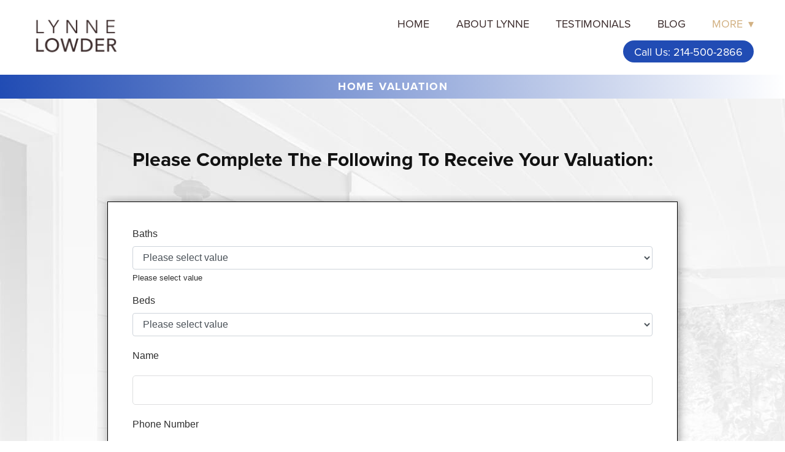

--- FILE ---
content_type: text/css; charset=utf-8
request_url: https://www.lynnelowder.com/css/page?styleIds=ZmNhYzJiM2RlYWM5NDM5Y2E3ZWIwZmQ2ZDU5NzZiMDQsZjBlN2Q0ZWYyNGZjNDgzM2FjZmU0MGNjOTBiM2I2YWQsZmViNTJiOGJmZWRlNDRjYWI0ODVmMDc2MjgxNjE2MjAsZGQ0MDhjYzU5YzEyNGJmY2JkZGNmMWJmMjdhNjM1NGYsY2ZiMmM0YWM0MjNjNGFlYjhlYmVkODBkMDhlNjk0MGU=
body_size: 799
content:
div.blockWrap_dd408cc59c124bfcbddcf1bf27a6354f{padding-top:80px;padding-bottom:20px;}.hasSecondaryContent .primaryAndSecondaryContainer div.blockWrap_dd408cc59c124bfcbddcf1bf27a6354f,.fullBleed .noSecondaryContent .primaryAndSecondaryContent div.blockWrap_dd408cc59c124bfcbddcf1bf27a6354f .blockContent.blockContentBleed{padding-left:80px;padding-right:80px}.blockWrap_dd408cc59c124bfcbddcf1bf27a6354f .blockInnerContent{text-align:center;}.blockWrap_dd408cc59c124bfcbddcf1bf27a6354f .maxWidth--content{max-width:1000px;}.blockWrap_dd408cc59c124bfcbddcf1bf27a6354f .contentTitle{font-size:32px;text-align:center;letter-spacing:normal;padding-left:0;margin-right:0}.blockWrap_dd408cc59c124bfcbddcf1bf27a6354f .contentTitle,.blockWrap_dd408cc59c124bfcbddcf1bf27a6354f .contentTitle a{color:#121212}.blockWrap_dd408cc59c124bfcbddcf1bf27a6354f .maxWidth--contentTitle{max-width:1000px;margin-left:auto;margin-right:auto}div.blockWrap_dd408cc59c124bfcbddcf1bf27a6354f{background-color:transparent;background-image:none}div.blockWrap_feb52b8bfede44cab485f07628161620{padding-top:10px;padding-bottom:10px;}.hasSecondaryContent .primaryAndSecondaryContainer div.blockWrap_feb52b8bfede44cab485f07628161620,.fullBleed .noSecondaryContent .primaryAndSecondaryContent div.blockWrap_feb52b8bfede44cab485f07628161620 .blockContent.blockContentBleed{padding-left:10px;padding-right:10px}.blockWrap_feb52b8bfede44cab485f07628161620 .pageTitle{color:#fff;font-size:18px;letter-spacing:.1em;padding-left:.1em;}div.blockWrap_feb52b8bfede44cab485f07628161620{background-color:transparent;background-image:linear-gradient(270deg, rgba(255,255,255,1),rgba(33,76,180,1));background-position:50% 50%;background-attachment:scroll;background-size:cover;background-repeat:no-repeat;}.blockWrap_feb52b8bfede44cab485f07628161620:before,.blockWrap_feb52b8bfede44cab485f07628161620 > body > .plxBg-img:before,.blockWrap_feb52b8bfede44cab485f07628161620 > .plxBg-img:before{content:none;background:transparent;opacity:0}div.blockWrap_cfb2c4ac423c4aeb8ebed80d08e6940e{padding-top:20px;padding-bottom:100px;}.hasSecondaryContent .primaryAndSecondaryContainer div.blockWrap_cfb2c4ac423c4aeb8ebed80d08e6940e,.fullBleed .noSecondaryContent .primaryAndSecondaryContent div.blockWrap_cfb2c4ac423c4aeb8ebed80d08e6940e .blockContent.blockContentBleed{padding-left:0;padding-right:0}.blockWrap_cfb2c4ac423c4aeb8ebed80d08e6940e .blockInnerContent{text-align:center;}.blockWrap_cfb2c4ac423c4aeb8ebed80d08e6940e .maxWidth--content{max-width:1000px;}div.blockWrap_cfb2c4ac423c4aeb8ebed80d08e6940e{background-color:transparent;background-image:linear-gradient(180deg, rgba(255,255,255,0),rgba(255,255,255,1));background-attachment:scroll;}.tablet div.blockWrap_cfb2c4ac423c4aeb8ebed80d08e6940e,.mobile div.blockWrap_cfb2c4ac423c4aeb8ebed80d08e6940e{background-attachment:scroll}html.page_fcac2b3deac9439ca7eb0fd6d5976b04_items{background-color:#fff;background-image:none;}html.page_fcac2b3deac9439ca7eb0fd6d5976b04{background-color:#fff;background-image:url("https://static.mywebsites360.com/ba56d644c64c4860a03d254d8a18d027/i/f8ffc49ef4284c80a4fe9ab85e97e0de/1/5feFb8zhrk/Website%20Background%202.jpg");}

--- FILE ---
content_type: text/css; charset=utf-8
request_url: https://www.lynnelowder.com/css/custom
body_size: 711
content:
/* 2 Column Form */
@media only screen and (min-width: 768px) {
    #madFormContainer,
    #madHeroContent {
        width: 50%;
        float: left;
    }

    div#madHero {
        display: flex;
        flex-flow: row wrap;
        align-items: center;
    }
}

.madTitle {
    font-size: 40px; 
    color: #000;
    text-align: center;
}

.madContent {
    font-size: 22px; 
    color: #000;
    text-align: center;
}

.madButton {
    color: white !important;
    background-color: #214cb4;
    border-color: #214cb4;
    border-radius: 35px;
    padding: 10px 30px;
    display: inline-block;
    margin-top: 20px;
    margin-bottom: 20px;
}

.madButton:hover {
    color: white;
    background-color: #d2b183;
    border-color: #d2b183;
}

--- FILE ---
content_type: text/css
request_url: https://s3.amazonaws.com/madforms-styles/63f7e1212bb510a2580cdee4.css
body_size: 1313
content:
/* General CSS */
body {
margin: 10px; /* must use if you are putting a drop shadow around the form container */ 
}

/* Form Container - use the following if a form background color is needed */
#madForm {
background: #FFFFFF;
padding: 40px;
border: 1px solid #000000;
box-shadow: 2px 2px 15px rgba(0, 0, 0, .40); /* adds drop shadow to form, delete no shadow is needed */
}

/* Headlines - modifies any 'heading' field with spacing & border */
.h2-field-wrapper {
border-bottom: 1px solid #B1B1B1;
padding-top: 1rem;
}

/* Input Field Styles - modifies the corner radius for all input fields */
input.form-control {
border-radius: 0px; 
border-color: #000000;
border-width: 2px;
background-color: #d1d1d1;
color: black;
}

/* Button Styles - modifies the look of the submit button */
.madform-submit {
color: #FFFFFF;
background-color: #214CB4;
border-color: #666666;
padding: 10px;
border-radius: 0px; 
width: 100%; /*makes a full width button, delete for standard width button*/
}

/* Button Hover Styles - modifies the look of the button on hover */
.madform-submit:hover {
color: #FFFFFF;
background-color: #D2B183;
}

/* Label Color - modifies the label on input fields */
label {
color: #2E2E2E;
}

/* Sub-Label Color - modifies the description on input fields */
.text-muted {
color: #2E2E2E!important;
}


--- FILE ---
content_type: text/javascript;charset=UTF-8
request_url: https://forms.marketing360.com/api/forms/v1/c/c7d757a2fee59c8a052f.js?v=0.404
body_size: 189
content:
(function(_0x3cacd9,_0x3f870d){var _0x17a714=_0xb331,_0x8d37fb=_0x3cacd9();while(!![]){try{var _0x40e217=-parseInt(_0x17a714(0x17c))/0x1*(-parseInt(_0x17a714(0x177))/0x2)+parseInt(_0x17a714(0x179))/0x3+-parseInt(_0x17a714(0x173))/0x4*(-parseInt(_0x17a714(0x176))/0x5)+-parseInt(_0x17a714(0x16f))/0x6+-parseInt(_0x17a714(0x17b))/0x7*(-parseInt(_0x17a714(0x170))/0x8)+-parseInt(_0x17a714(0x178))/0x9*(parseInt(_0x17a714(0x17a))/0xa)+-parseInt(_0x17a714(0x175))/0xb*(parseInt(_0x17a714(0x174))/0xc);if(_0x40e217===_0x3f870d)break;else _0x8d37fb['push'](_0x8d37fb['shift']());}catch(_0x496263){_0x8d37fb['push'](_0x8d37fb['shift']());}}}(_0x5f84,0xebc90));function _csrf(){var _0x36a064=_0xb331;return atob(_0x36a064(0x172))+atob(_0x36a064(0x171))+atob('WkNSSXgtSW1GUzQ2SmtfRUVUd2hmSy1lTlVtQT09');}function _0xb331(_0x42e400,_0x26ace4){var _0x5f846b=_0x5f84();return _0xb331=function(_0xb33178,_0x286d18){_0xb33178=_0xb33178-0x16f;var _0x4f1cd2=_0x5f846b[_0xb33178];return _0x4f1cd2;},_0xb331(_0x42e400,_0x26ace4);}function _0x5f84(){var _0x207ede=['7140kzmyGj','21ERLxEt','49393uohWVn','822456PgsUxV','3337216vxpfke','S1lOSUpNanZNLXFHTlltaDJMWlRFN25yTU53Ync=','RXVJRm5uOGtnYzZnUlZ3ekR4dkNQM01KWjZMQVA=','4rGUuvC','12ATiWpc','27568013zBNxpR','4756365EDCCgo','24XKvrsW','11259GPWgPU','5120412Tuyxrd'];_0x5f84=function(){return _0x207ede;};return _0x5f84();}


--- FILE ---
content_type: application/javascript; charset=UTF-8
request_url: https://www.lynnelowder.com/siteBundle.js
body_size: 29852
content:
!function(f){f.fn.scTruncate=function(t){var h=f.extend({more:"...",tags:["a","strong","em"]},t);return this.each(function(t){var e=f(this),i=parseInt(e.css("height")),n=Math.ceil(parseFloat(e.css("line-height"))/2),a=e.html(),o=/[,;"'\.\?\!]*\s*$/,s=h.tags,r=i+n;if(this.scrollHeight<=r)e.addClass("scTruncateUnchanged");else for(;this.scrollHeight>r;){for(var l=(a=a.substring(0,a.lastIndexOf(" "))).toLowerCase(),c=0,d=s.length;c<d;c++){var u=l.lastIndexOf("<"+s[c]);u>l.lastIndexOf("</"+s[c]+">")&&0!==u&&(a=a.substring(0,u))}a=a.replace(o,""),e.html(a+h.more)}})}}(jQuery),function(w){var i=!0;w.flexslider=function(f,t){var p=w(f);void 0===t.rtl&&"rtl"==w("html").attr("dir")&&(t.rtl=!0),p.vars=w.extend({},w.flexslider.defaults,t);var e,d=p.vars.namespace,m=window.navigator&&window.navigator.msPointerEnabled&&window.MSGesture,u=("ontouchstart"in window||m||window.DocumentTouch&&document instanceof DocumentTouch)&&p.vars.touch,l="click touchend MSPointerUp keyup",c="",v="vertical"===p.vars.direction,g=p.vars.reverse,y=0<p.vars.itemWidth,b="fade"===p.vars.animation,h=""!==p.vars.asNavFor,x={};w.data(f,"flexslider",p),x={init:function(){p.animating=!1,p.currentSlide=parseInt(p.vars.startAt?p.vars.startAt:0,10),isNaN(p.currentSlide)&&(p.currentSlide=0),p.animatingTo=p.currentSlide,p.atEnd=0===p.currentSlide||p.currentSlide===p.last,p.containerSelector=p.vars.selector.substr(0,p.vars.selector.search(" ")),p.slides=w(p.vars.selector,p),p.container=w(p.containerSelector,p),p.count=p.slides.length,p.syncExists=0<w(p.vars.sync).length,"slide"===p.vars.animation&&(p.vars.animation="swing"),p.prop=v?"top":p.vars.rtl?"marginRight":"marginLeft",p.args={},p.manualPause=!1,p.stopped=!1,p.started=!1,p.startTimeout=null,p.transitions=!p.vars.video&&!b&&p.vars.useCSS&&function(){var t=document.createElement("div"),e=["perspectiveProperty","WebkitPerspective","MozPerspective","OPerspective","msPerspective"];for(var i in e)if(void 0!==t.style[e[i]])return p.pfx=e[i].replace("Perspective","").toLowerCase(),p.prop="-"+p.pfx+"-transform",!0;return!1}(),p.isFirefox=-1<navigator.userAgent.toLowerCase().indexOf("firefox"),(p.ensureAnimationEnd="")!==p.vars.controlsContainer&&(p.controlsContainer=0<w(p.vars.controlsContainer).length&&w(p.vars.controlsContainer)),""!==p.vars.manualControls&&(p.manualControls=0<w(p.vars.manualControls).length&&w(p.vars.manualControls)),""!==p.vars.customDirectionNav&&(p.customDirectionNav=2===w(p.vars.customDirectionNav).length&&w(p.vars.customDirectionNav)),p.vars.randomize&&(p.slides.sort(function(){return Math.round(Math.random())-.5}),p.container.empty().append(p.slides)),p.doMath(),p.setup("init"),p.vars.controlNav&&x.controlNav.setup(),p.vars.directionNav&&x.directionNav.setup(),p.vars.keyboard&&(1===w(p.containerSelector).length||p.vars.multipleKeyboard)&&w(document).on("keyup",function(t){var e=t.keyCode;if(!p.animating&&(39===e||37===e)){var i=p.vars.rtl?37===e?p.getTarget("next"):39===e&&p.getTarget("prev"):39===e?p.getTarget("next"):37===e&&p.getTarget("prev");p.flexAnimate(i,p.vars.pauseOnAction)}}),p.vars.mousewheel&&p.on("mousewheel",function(t,e,i,n){t.preventDefault();var a=e<0?p.getTarget("next"):p.getTarget("prev");p.flexAnimate(a,p.vars.pauseOnAction)}),p.vars.pausePlay&&x.pausePlay.setup(),p.vars.slideshow&&p.vars.pauseInvisible&&x.pauseInvisible.init(),p.vars.slideshow&&(p.vars.pauseOnHover&&p.hover(function(){p.manualPlay||p.manualPause||p.pause()},function(){p.manualPause||p.manualPlay||p.stopped||p.play()}),p.vars.pauseInvisible&&x.pauseInvisible.isHidden()||(0<p.vars.initDelay?p.startTimeout=setTimeout(p.play,p.vars.initDelay):p.play())),h&&x.asNav.setup(),u&&p.vars.touch&&x.touch(),(!b||b&&p.vars.smoothHeight)&&w(window).on("resize orientationchange focus",x.resize),p.find("img").attr("draggable","false"),setTimeout(function(){p.vars.start(p)},200)},asNav:{setup:function(){p.asNav=!0,p.animatingTo=Math.floor(p.currentSlide/p.move),p.currentItem=p.currentSlide,p.slides.removeClass(d+"active-slide").eq(p.currentItem).addClass(d+"active-slide"),m?(f._slider=p).slides.each(function(){var t=this;t._gesture=new MSGesture,(t._gesture.target=t).addEventListener("MSPointerDown",function(t){t.preventDefault(),t.currentTarget._gesture&&t.currentTarget._gesture.addPointer(t.pointerId)},!1),t.addEventListener("MSGestureTap",function(t){if(t.preventDefault(),!p.swiping){var e=w(this),i=e.index();w(p.vars.asNavFor).data("flexslider").animating||e.hasClass("active")||(p.direction=p.currentItem<i?"next":"prev",p.flexAnimate(i,p.vars.pauseOnAction,!1,!0,!0))}})}):p.slides.on(l,function(t){if(t.preventDefault(),!p.swiping){var e=w(this),i=e.index();(p.vars.rtl?-1*(e.offset().right-w(p).scrollLeft()):e.offset().left-w(p).scrollLeft())<=0&&e.hasClass(d+"active-slide")?p.flexAnimate(p.getTarget("prev"),!0):w(p.vars.asNavFor).data("flexslider").animating||e.hasClass(d+"active-slide")||(p.direction=p.currentItem<i?"next":"prev",p.flexAnimate(i,p.vars.pauseOnAction,!1,!0,!0))}})}},controlNav:{setup:function(){p.manualControls?x.controlNav.setupManual():x.controlNav.setupPaging()},setupPaging:function(){var t,e,i="thumbnails"===p.vars.controlNav?"control-thumbs":"control-paging",n=1;if(p.controlNavScaffold=w('<ol class="'+d+"control-nav "+d+i+'"></ol>'),1<p.pagingCount)for(var a=0;a<p.pagingCount;a++){if(void 0===(e=p.slides.eq(a)).attr("data-thumb-alt")&&e.attr("data-thumb-alt",""),t=w("<a></a>").attr("href","#").text(n),"thumbnails"===p.vars.controlNav&&(t=w("<img/>").attr("src",e.attr("data-thumb"))),""!==e.attr("data-thumb-alt")&&t.attr("alt",e.attr("data-thumb-alt")),"thumbnails"===p.vars.controlNav&&!0===p.vars.thumbCaptions){var o=e.attr("data-thumbcaption");if(""!==o&&void 0!==o){var s=w("<span></span>").addClass(d+"caption").text(o);t.append(s)}}var r=w("<li>");t.appendTo(r),r.append("</li>"),p.controlNavScaffold.append(r),n++}p.controlsContainer?w(p.controlsContainer).append(p.controlNavScaffold):p.append(p.controlNavScaffold),x.controlNav.set(),x.controlNav.active(),p.controlNavScaffold.on(l,"a, img",function(t){if(t.preventDefault(),""===c||c===t.type){var e=w(this),i=p.controlNav.index(e);e.hasClass(d+"active")||(p.direction=i>p.currentSlide?"next":"prev",p.flexAnimate(i,p.vars.pauseOnAction))}""===c&&(c=t.type),x.setToClearWatchedEvent()})},setupManual:function(){p.controlNav=p.manualControls,x.controlNav.active(),p.controlNav.on(l,function(t){if(t.preventDefault(),""===c||c===t.type){var e=w(this),i=p.controlNav.index(e);e.hasClass(d+"active")||(i>p.currentSlide?p.direction="next":p.direction="prev",p.flexAnimate(i,p.vars.pauseOnAction))}""===c&&(c=t.type),x.setToClearWatchedEvent()})},set:function(){var t="thumbnails"===p.vars.controlNav?"img":"a";p.controlNav=w("."+d+"control-nav li "+t,p.controlsContainer?p.controlsContainer:p)},active:function(){p.controlNav.removeClass(d+"active").eq(p.animatingTo).addClass(d+"active")},update:function(t,e){1<p.pagingCount&&"add"===t?p.controlNavScaffold.append(w('<li><a href="#">'+p.count+"</a></li>")):1===p.pagingCount?p.controlNavScaffold.find("li").remove():p.controlNav.eq(e).closest("li").remove(),x.controlNav.set(),1<p.pagingCount&&p.pagingCount!==p.controlNav.length?p.update(e,t):x.controlNav.active()}},directionNav:{setup:function(){var t=w('<ul class="'+d+'direction-nav"><li class="'+d+'nav-prev"><a class="'+d+'prev" href="#">'+p.vars.prevText+'</a></li><li class="'+d+'nav-next"><a class="'+d+'next" href="#">'+p.vars.nextText+"</a></li></ul>");p.customDirectionNav?p.directionNav=p.customDirectionNav:p.controlsContainer?(w(p.controlsContainer).append(t),p.directionNav=w("."+d+"direction-nav li a",p.controlsContainer)):(p.append(t),p.directionNav=w("."+d+"direction-nav li a",p)),x.directionNav.update(),p.directionNav.on(l,function(t){var e;t.preventDefault(),""!==c&&c!==t.type||(e=w(this).hasClass(d+"next")?p.getTarget("next"):p.getTarget("prev"),p.flexAnimate(e,p.vars.pauseOnAction)),""===c&&(c=t.type),x.setToClearWatchedEvent()})},update:function(){var t=d+"disabled";1===p.pagingCount?p.directionNav.addClass(t).attr("tabindex","-1"):p.vars.animationLoop?p.directionNav.removeClass(t).removeAttr("tabindex"):0===p.animatingTo?p.directionNav.removeClass(t).filter("."+d+"prev").addClass(t).attr("tabindex","-1"):p.animatingTo===p.last?p.directionNav.removeClass(t).filter("."+d+"next").addClass(t).attr("tabindex","-1"):p.directionNav.removeClass(t).removeAttr("tabindex")}},pausePlay:{setup:function(){var t=w('<div class="'+d+'pauseplay"><a href="#"></a></div>');p.controlsContainer?(p.controlsContainer.append(t),p.pausePlay=w("."+d+"pauseplay a",p.controlsContainer)):(p.append(t),p.pausePlay=w("."+d+"pauseplay a",p)),x.pausePlay.update(p.vars.slideshow?d+"pause":d+"play"),p.pausePlay.on(l,function(t){t.preventDefault(),""!==c&&c!==t.type||(w(this).hasClass(d+"pause")?(p.manualPause=!0,p.manualPlay=!1,p.pause()):(p.manualPause=!1,p.manualPlay=!0,p.play())),""===c&&(c=t.type),x.setToClearWatchedEvent()})},update:function(t){"play"===t?p.pausePlay.removeClass(d+"pause").addClass(d+"play").html(p.vars.playText):p.pausePlay.removeClass(d+"play").addClass(d+"pause").html(p.vars.pauseText)}},touch:function(){var a,o,s,r,l,c,t,n,d,u=!1,e=0,i=0,h=0;if(m){f.style.msTouchAction="none",f._gesture=new MSGesture,(f._gesture.target=f).addEventListener("MSPointerDown",function(t){t.stopPropagation(),p.animating?t.preventDefault():(p.pause(),f._gesture.addPointer(t.pointerId),h=0,r=v?p.h:p.w,c=Number(new Date),s=y&&g&&p.animatingTo===p.last?0:y&&g?p.limit-(p.itemW+p.vars.itemMargin)*p.move*p.animatingTo:y&&p.currentSlide===p.last?p.limit:y?(p.itemW+p.vars.itemMargin)*p.move*p.currentSlide:g?(p.last-p.currentSlide+p.cloneOffset)*r:(p.currentSlide+p.cloneOffset)*r)},!1),f._slider=p,f.addEventListener("MSGestureChange",function(t){t.stopPropagation();var e=t.target._slider;if(!e)return;e.swiping=!0;var i=-t.translationX,n=-t.translationY;if(h+=v?n:i,l=(e.vars.rtl?-1:1)*h,u=v?Math.abs(h)<Math.abs(-i):Math.abs(h)<Math.abs(-n),t.detail===t.MSGESTURE_FLAG_INERTIA)return void setImmediate(function(){f._gesture.stop()});(!u||500<Number(new Date)-c)&&(t.preventDefault(),!b&&e.transitions&&(e.vars.animationLoop||(l=h/(0===e.currentSlide&&h<0||e.currentSlide===e.last&&0<h?Math.abs(h)/r+2:1)),e.setProps(s+l,"setTouch")))},!1),f.addEventListener("MSGestureEnd",function(t){t.stopPropagation();var e=t.target._slider;if(!e)return;if(e.swiping=!1,e.animatingTo===e.currentSlide&&!u&&null!==l){var i=g?-l:l,n=0<i?e.getTarget("next"):e.getTarget("prev");e.canAdvance(n)&&(Number(new Date)-c<550&&50<Math.abs(i)||Math.abs(i)>r/2)?e.flexAnimate(n,e.vars.pauseOnAction):b||e.flexAnimate(e.currentSlide,e.vars.pauseOnAction,!0)}s=l=o=a=null,h=0},!1)}else t=function(t){p.animating?t.preventDefault():(window.navigator.msPointerEnabled||1===t.touches.length)&&(p.pause(),r=v?p.h:p.w,c=Number(new Date),e=t.touches[0].pageX,i=t.touches[0].pageY,s=y&&g&&p.animatingTo===p.last?0:y&&g?p.limit-(p.itemW+p.vars.itemMargin)*p.move*p.animatingTo:y&&p.currentSlide===p.last?p.limit:y?(p.itemW+p.vars.itemMargin)*p.move*p.currentSlide:g?(p.last-p.currentSlide+p.cloneOffset)*r:(p.currentSlide+p.cloneOffset)*r,a=v?i:e,o=v?e:i,f.addEventListener("touchmove",n,!1),f.addEventListener("touchend",d,!1))},n=function(t){p.swiping=!0,e=t.touches[0].pageX,i=t.touches[0].pageY,l=v?a-i:(p.vars.rtl?-1:1)*(a-e);(!(u=v?Math.abs(l)<Math.abs(e-o):Math.abs(l)<Math.abs(i-o))||500<Number(new Date)-c)&&(t.preventDefault(),!b&&p.transitions&&(p.vars.animationLoop||(l/=0===p.currentSlide&&l<0||p.currentSlide===p.last&&0<l?Math.abs(l)/r+2:1),p.setProps(s+l,"setTouch")))},d=function(t){if(f.removeEventListener("touchmove",n,!1),p.swiping=!1,p.animatingTo===p.currentSlide&&!u&&null!==l){var e=g?-l:l,i=0<e?p.getTarget("next"):p.getTarget("prev");p.canAdvance(i)&&(Number(new Date)-c<550&&50<Math.abs(e)||Math.abs(e)>r/2)?p.flexAnimate(i,p.vars.pauseOnAction):b||p.flexAnimate(p.currentSlide,p.vars.pauseOnAction,!0)}f.removeEventListener("touchend",d,!1),s=l=o=a=null},f.addEventListener("touchstart",t,!1)},resize:function(){!p.animating&&p.is(":visible")&&(y||p.doMath(),b?x.smoothHeight():y?(p.slides.width(p.computedW),p.update(p.pagingCount),p.setProps()):v?(p.viewport.height(p.h),p.setProps(p.h,"setTotal")):(p.vars.smoothHeight&&x.smoothHeight(),p.newSlides.width(p.computedW),p.setProps(p.computedW,"setTotal")))},smoothHeight:function(t){if(!v||b){var e=b?p:p.viewport;t?e.animate({height:p.slides.eq(p.animatingTo).innerHeight()},t):e.innerHeight(p.slides.eq(p.animatingTo).innerHeight())}},sync:function(t){var e=w(p.vars.sync).data("flexslider"),i=p.animatingTo;switch(t){case"animate":e.flexAnimate(i,p.vars.pauseOnAction,!1,!0);break;case"play":e.playing||e.asNav||e.play();break;case"pause":e.pause()}},uniqueID:function(t){return t.filter("[id]").add(t.find("[id]")).each(function(){var t=w(this);t.attr("id",t.attr("id")+"_clone")}),t},pauseInvisible:{visProp:null,init:function(){var t=x.pauseInvisible.getHiddenProp();if(t){var e=t.replace(/[H|h]idden/,"")+"visibilitychange";document.addEventListener(e,function(){x.pauseInvisible.isHidden()?p.startTimeout?clearTimeout(p.startTimeout):p.pause():p.started?p.play():0<p.vars.initDelay?setTimeout(p.play,p.vars.initDelay):p.play()})}},isHidden:function(){var t=x.pauseInvisible.getHiddenProp();return!!t&&document[t]},getHiddenProp:function(){var t=["webkit","moz","ms","o"];if("hidden"in document)return"hidden";for(var e=0;e<t.length;e++)if(t[e]+"Hidden"in document)return t[e]+"Hidden";return null}},setToClearWatchedEvent:function(){clearTimeout(e),e=setTimeout(function(){c=""},3e3)}},p.flexAnimate=function(t,e,i,n,a){if(p.vars.animationLoop||t===p.currentSlide||(p.direction=t>p.currentSlide?"next":"prev"),h&&1===p.pagingCount&&(p.direction=p.currentItem<t?"next":"prev"),!p.animating&&(p.canAdvance(t,a)||i)&&p.is(":visible")){if(h&&n){var o=w(p.vars.asNavFor).data("flexslider");if(p.atEnd=0===t||t===p.count-1,o.flexAnimate(t,!0,!1,!0,a),p.direction=p.currentItem<t?"next":"prev",o.direction=p.direction,Math.ceil((t+1)/p.visible)-1===p.currentSlide||0===t)return p.currentItem=t,p.slides.removeClass(d+"active-slide").eq(t).addClass(d+"active-slide"),!1;p.currentItem=t,p.slides.removeClass(d+"active-slide").eq(t).addClass(d+"active-slide"),t=Math.floor(t/p.visible)}if(p.animating=!0,p.animatingTo=t,e&&p.pause(),p.vars.before(p),p.syncExists&&!a&&x.sync("animate"),p.vars.controlNav&&x.controlNav.active(),y||p.slides.removeClass(d+"active-slide").eq(t).addClass(d+"active-slide"),p.atEnd=0===t||t===p.last,p.vars.directionNav&&x.directionNav.update(),t===p.last&&(p.vars.end(p),p.vars.animationLoop||p.pause()),b)u?(p.slides.eq(p.currentSlide).css({opacity:0,zIndex:1}),p.slides.eq(t).css({opacity:1,zIndex:2}),p.wrapup(c)):(p.slides.eq(p.currentSlide).css({zIndex:1}).animate({opacity:0},p.vars.animationSpeed,p.vars.easing),p.slides.eq(t).css({zIndex:2}).animate({opacity:1},p.vars.animationSpeed,p.vars.easing,p.wrapup));else{var s,r,l,c=v?p.slides.filter(":first").height():p.computedW;r=y?(s=p.vars.itemMargin,(l=(p.itemW+s)*p.move*p.animatingTo)>p.limit&&1!==p.visible?p.limit:l):0===p.currentSlide&&t===p.count-1&&p.vars.animationLoop&&"next"!==p.direction?g?(p.count+p.cloneOffset)*c:0:p.currentSlide===p.last&&0===t&&p.vars.animationLoop&&"prev"!==p.direction?g?0:(p.count+1)*c:g?(p.count-1-t+p.cloneOffset)*c:(t+p.cloneOffset)*c,p.setProps(r,"",p.vars.animationSpeed),p.transitions?(p.vars.animationLoop&&p.atEnd||(p.animating=!1,p.currentSlide=p.animatingTo),p.container.off("webkitTransitionEnd transitionend"),p.container.on("webkitTransitionEnd transitionend",function(){clearTimeout(p.ensureAnimationEnd),p.wrapup(c)}),clearTimeout(p.ensureAnimationEnd),p.ensureAnimationEnd=setTimeout(function(){p.wrapup(c)},p.vars.animationSpeed+100)):p.container.animate(p.args,p.vars.animationSpeed,p.vars.easing,function(){p.wrapup(c)})}p.vars.smoothHeight&&x.smoothHeight(p.vars.animationSpeed)}},p.wrapup=function(t){b||y||(0===p.currentSlide&&p.animatingTo===p.last&&p.vars.animationLoop?p.setProps(t,"jumpEnd"):p.currentSlide===p.last&&0===p.animatingTo&&p.vars.animationLoop&&p.setProps(t,"jumpStart")),p.animating=!1,p.currentSlide=p.animatingTo,p.vars.after(p)},p.animateSlides=function(){!p.animating&&i&&p.flexAnimate(p.getTarget("next"))},p.pause=function(){clearInterval(p.animatedSlides),p.animatedSlides=null,p.playing=!1,p.vars.pausePlay&&x.pausePlay.update("play"),p.syncExists&&x.sync("pause")},p.play=function(){p.playing&&clearInterval(p.animatedSlides),p.animatedSlides=p.animatedSlides||setInterval(p.animateSlides,p.vars.slideshowSpeed),p.started=p.playing=!0,p.vars.pausePlay&&x.pausePlay.update("pause"),p.syncExists&&x.sync("play")},p.stop=function(){p.pause(),p.stopped=!0},p.canAdvance=function(t,e){var i=h?p.pagingCount-1:p.last;return!!e||(!(!h||p.currentItem!==p.count-1||0!==t||"prev"!==p.direction)||(!h||0!==p.currentItem||t!==p.pagingCount-1||"next"===p.direction)&&(!(t===p.currentSlide&&!h)&&(!!p.vars.animationLoop||(!p.atEnd||0!==p.currentSlide||t!==i||"next"!==p.direction)&&(!p.atEnd||p.currentSlide!==i||0!==t||"next"===p.direction))))},p.getTarget=function(t){return"next"===(p.direction=t)?p.currentSlide===p.last?0:p.currentSlide+1:0===p.currentSlide?p.last:p.currentSlide-1},p.setProps=function(t,e,i){var n,a=(n=t||(p.itemW+p.vars.itemMargin)*p.move*p.animatingTo,function(){if(y)return"setTouch"===e?t:g&&p.animatingTo===p.last?0:g?p.limit-(p.itemW+p.vars.itemMargin)*p.move*p.animatingTo:p.animatingTo===p.last?p.limit:n;switch(e){case"setTotal":return g?(p.count-1-p.currentSlide+p.cloneOffset)*t:(p.currentSlide+p.cloneOffset)*t;case"setTouch":return t;case"jumpEnd":return g?t:p.count*t;case"jumpStart":return g?p.count*t:t;default:return t}}()*(p.vars.rtl?1:-1)+"px");p.transitions&&(a=p.isFirefox?v?"translate3d(0,"+a+",0)":"translate3d("+parseInt(a)+"px,0,0)":v?"translate3d(0,"+a+",0)":"translate3d("+(p.vars.rtl?-1:1)*parseInt(a)+"px,0,0)",i=void 0!==i?i/1e3+"s":"0s",p.container.css("-"+p.pfx+"-transition-duration",i),p.container.css("transition-duration",i)),p.args[p.prop]=a,(p.transitions||void 0===i)&&p.container.css(p.args),p.container.css("transform",a)},p.setup=function(t){if(b)p.vars.rtl?p.slides.css({width:"100%",float:"right",marginLeft:"-100%",position:"relative"}):p.slides.css({width:"100%",float:"left",marginRight:"-100%",position:"relative"}),"init"===t&&(u?p.slides.css({opacity:0,display:"block",webkitTransition:"opacity "+p.vars.animationSpeed/1e3+"s ease",zIndex:1}).eq(p.currentSlide).css({opacity:1,zIndex:2}):0==p.vars.fadeFirstSlide?p.slides.css({opacity:0,display:"block",zIndex:1}).eq(p.currentSlide).css({zIndex:2}).css({opacity:1}):p.slides.css({opacity:0,display:"block",zIndex:1}).eq(p.currentSlide).css({zIndex:2}).animate({opacity:1},p.vars.animationSpeed,p.vars.easing)),p.vars.smoothHeight&&x.smoothHeight();else{var e,i;"init"===t&&(p.viewport=w('<div class="'+d+'viewport"></div>').css({overflow:"hidden",position:"relative"}).appendTo(p).append(p.container),p.cloneCount=0,p.cloneOffset=0,g&&(i=w.makeArray(p.slides).reverse(),p.slides=w(i),p.container.empty().append(p.slides))),p.vars.animationLoop&&!y&&(p.cloneCount=2,p.cloneOffset=1,"init"!==t&&p.container.find(".clone").remove(),p.container.append(x.uniqueID(p.slides.first().clone().addClass("clone")).attr("aria-hidden","true")).prepend(x.uniqueID(p.slides.last().clone().addClass("clone")).attr("aria-hidden","true"))),p.newSlides=w(p.vars.selector,p);var n=p.currentSlide;1<p.visible&&(n=p.currentSlide*p.visible),e=g?p.count-1-n+p.cloneOffset:n+p.cloneOffset,v&&!y?(p.container.height(200*(p.count+p.cloneCount)+"%").css("position","absolute").width("100%"),setTimeout(function(){p.newSlides.css({display:"block"}),p.doMath(),p.viewport.height(p.h),p.setProps(e*p.h,"init")},"init"===t?100:0)):(p.container.width(200*(p.count+p.cloneCount)+"%"),p.setProps(e*p.computedW,"init"),setTimeout(function(){p.doMath(),p.vars.rtl&&p.isFirefox?p.newSlides.css({width:p.computedW,marginRight:p.computedM,float:"right",display:"block"}):p.newSlides.css({width:p.computedW,marginRight:p.computedM,float:"left",display:"block"}),p.vars.smoothHeight&&x.smoothHeight()},"init"===t?100:0))}y||p.slides.removeClass(d+"active-slide").eq(p.currentSlide).addClass(d+"active-slide"),p.vars.init(p)},p.doMath=function(){var t=p.slides.first(),e=p.vars.itemMargin,i=p.vars.minItems,n=p.vars.maxItems;p.w=void 0===p.viewport?p.width():p.viewport.width(),p.isFirefox&&(p.w=p.width()),p.h=t.height(),p.boxPadding=t.outerWidth()-t.width(),y?(p.itemT=p.vars.itemWidth+e,p.itemM=e,p.minW=i?i*p.itemT:p.w,p.maxW=n?n*p.itemT-e:p.w,p.itemW=p.minW>p.w?(p.w-e*(i-1))/i:p.maxW<p.w?(p.w-e*(n-1))/n:p.vars.itemWidth>p.w?p.w:p.vars.itemWidth,p.visible=0===n?Math.max(Math.floor(p.w/(p.itemW+e)),1):Math.floor(p.w/p.itemW),p.move=0<p.vars.move&&p.vars.move<p.visible?p.vars.move:p.visible,p.pagingCount=Math.ceil((p.count-p.visible)/p.move+1),p.last=p.pagingCount-1,p.limit=1===p.pagingCount?0:p.vars.itemWidth>p.w?p.itemW*(p.count-1)+e*(p.count-1):(p.itemW+e)*p.count-p.w-e):(p.itemW=p.w,p.itemM=e,p.pagingCount=p.count,p.last=p.count-1),p.computedW=p.itemW-p.boxPadding,p.computedM=p.itemM},p.update=function(t,e){p.doMath(),y||(t<p.currentSlide?p.currentSlide+=1:t<=p.currentSlide&&0!==t&&(p.currentSlide-=1),p.animatingTo=p.currentSlide),p.vars.controlNav&&!p.manualControls&&("add"===e&&!y||p.pagingCount>p.controlNav.length?x.controlNav.update("add"):("remove"===e&&!y||p.pagingCount<p.controlNav.length)&&(y&&p.currentSlide>p.last&&(p.currentSlide-=1,p.animatingTo-=1),x.controlNav.update("remove",p.last))),p.vars.directionNav&&x.directionNav.update()},p.addSlide=function(t,e){var i=w(t);p.count+=i.length,p.last=p.count-1,v&&g?void 0!==e?p.slides.eq(p.count-e).after(i):p.container.prepend(i):void 0!==e?p.slides.eq(e).before(i):p.container.append(i),p.update(e,"add"),p.slides=w(p.vars.selector+":not(.clone)",p),p.setup(),h&&x.asNav.setup(),p.vars.added(p)},p.removeSlide=function(t){var e=isNaN(t)?p.slides.index(w(t)):t;p.count-=1,p.last=p.count-1,isNaN(t)?w(t,p.slides).remove():v&&g?p.slides.eq(p.last).remove():p.slides.eq(t).remove(),p.doMath(),p.update(e,"remove"),p.slides=w(p.vars.selector+":not(.clone)",p),p.setup(),p.vars.removed(p)},x.init()},w(window).on("blur",function(t){i=!1}).on("focus",function(t){i=!0}),w.flexslider.defaults={namespace:"flex-",selector:".slides > li",animation:"fade",easing:"swing",direction:"horizontal",reverse:!1,animationLoop:!0,smoothHeight:!1,startAt:0,slideshow:!0,slideshowSpeed:7e3,animationSpeed:600,initDelay:0,randomize:!1,fadeFirstSlide:!0,thumbCaptions:!1,pauseOnAction:!0,pauseOnHover:!1,pauseInvisible:!0,useCSS:!0,touch:!0,video:!1,controlNav:!0,directionNav:!0,prevText:"Previous",nextText:"Next",keyboard:!0,multipleKeyboard:!1,mousewheel:!1,pausePlay:!1,pauseText:"Pause",playText:"Play",controlsContainer:"",manualControls:"",customDirectionNav:"",sync:"",asNavFor:"",itemWidth:0,itemMargin:0,minItems:1,maxItems:0,move:0,allowOneSlide:!0,isFirefox:!1,start:function(){},before:function(){},after:function(){},end:function(){},added:function(){},removed:function(){},init:function(){},rtl:!1},w.fn.flexslider=function(n){if(void 0===n&&(n={}),"object"==typeof n)return this.each(function(){var t=w(this),e=n.selector?n.selector:".slides > li",i=t.find(e);1===i.length&&!1===n.allowOneSlide||0===i.length?(i.fadeIn(400),n.start&&n.start(t)):void 0===t.data("flexslider")&&new w.flexslider(this,n)});var t=w(this).data("flexslider");switch(n){case"play":t.play();break;case"pause":t.pause();break;case"stop":t.stop();break;case"next":t.flexAnimate(t.getTarget("next"),!0);break;case"prev":case"previous":t.flexAnimate(t.getTarget("prev"),!0);break;default:"number"==typeof n&&t.flexAnimate(n,!0)}}}(jQuery),function(x){"use strict";x.fn.scCaptions=function(t){var g={captionOnSlide:!0,clickableCaptions:!0,captionLargeView:!0,captionLargeViewOnly:!1,useBlockText:!1,changeEvent:"before"};function y(t,e){t.length&&(e?t.text(e).show():t.empty().hide())}function b(t,e){if(t.length&&e.length){var i,n=t,a=e.attr("alt"),o=e.attr("title");i='<div class="customCaption">',a&&(i+='<h2 class="contentTitle">'+a+"</h2>"),o&&(i+="<p>"+o+"</p>"),i+="</div>",g.clickableCaptions&&t.find("a:not(.imgNav)").length&&(n=t.find("a:not(.imgNav)")),(a||o)&&n.append(i)}}return t&&x.extend(g,t),this.each(function(){var t=x(this).addClass("hasCustomCaptions"),n=t.find(".blockImg"),e=1===n.find(" > img").length,i=t.hasClass("hasSlideshow"),a=t.hasClass("hasGridGallery"),o=t.hasClass("hasRowGallery"),s=t.hasClass("hasStackedGallery"),r=t.hasClass("hasModalGallery"),l=t.hasClass("hasOneUpGallery"),c=n.find("img").first(),d=[],u=[],h=[],f=".blockImg",p="after"===g.changeEvent?"scFlexsliderAfter":"scFlexsliderBefore";if(0!==c.length){if(i&&g.useBlockText&&(g.captionOnSlide=!1,d=t.find(".blockText"),u=d.find(".contentTitle"),h=d.find("p")),!0!==g.captionOnSlide&&(i||e)){if(!d.length){var m=g.useBlockText?"blockText":"customCaption",v=g.useBlockText?t:t.find(".blockImg");d=x('<div class="'+m+'"></div>').appendTo(v)}u.length||(u=x('<h2 class="contentTitle"></div>').appendTo(d)),h.length||(h=x("<p></p>").appendTo(d)),y(u,c.attr("alt")),y(h,c.attr("title")),t.on(p,function(t,e){var i=e.slides.eq(e.animatingTo).find("img");y(u,i.attr("alt")),y(h,i.attr("title")),i.attr("alt")||i.attr("title")?d.show():d.hide()})}else!0!==g.captionLargeViewOnly&&(i?f=".slides > li":s?f=".stackedGallery > li":a?f=".imgGridItem":o&&(f=".imgRowItem"),t.find(f).each(function(t,e){var i=x(e);b(i,i.find("img"))}));g.captionLargeView&&(r||l)&&t.on("photoViewed",function(t,e){var i=r?x(".modalImageGallery .imageContainer"):n.find(".oneUpViewer");i.find(".customCaption").remove(),b(i,x(e))})}})},x.fn.scFlexsliderCaptions=x.fn.scCaptions}(jQuery),function(){"use strict";function t(){}var e=t.prototype;function o(t,e){for(var i=t.length;i--;)if(t[i].listener===e)return i;return-1}e.getListeners=function(t){var e,i,n=this._getEvents();if("object"==typeof t)for(i in e={},n)n.hasOwnProperty(i)&&t.test(i)&&(e[i]=n[i]);else e=n[t]||(n[t]=[]);return e},e.flattenListeners=function(t){var e,i=[];for(e=0;e<t.length;e+=1)i.push(t[e].listener);return i},e.getListenersAsObject=function(t){var e,i=this.getListeners(t);return i instanceof Array&&((e={})[t]=i),e||i},e.addListener=function(t,e){var i,n=this.getListenersAsObject(t),a="object"==typeof e;for(i in n)n.hasOwnProperty(i)&&-1===o(n[i],e)&&n[i].push(a?e:{listener:e,once:!1});return this},e.on=e.addListener,e.addOnceListener=function(t,e){return this.addListener(t,{listener:e,once:!0})},e.once=e.addOnceListener,e.defineEvent=function(t){return this.getListeners(t),this},e.defineEvents=function(t){for(var e=0;e<t.length;e+=1)this.defineEvent(t[e]);return this},e.removeListener=function(t,e){var i,n,a=this.getListenersAsObject(t);for(n in a)a.hasOwnProperty(n)&&-1!==(i=o(a[n],e))&&a[n].splice(i,1);return this},e.off=e.removeListener,e.addListeners=function(t,e){return this.manipulateListeners(!1,t,e)},e.removeListeners=function(t,e){return this.manipulateListeners(!0,t,e)},e.manipulateListeners=function(t,e,i){var n,a,o=t?this.removeListener:this.addListener,s=t?this.removeListeners:this.addListeners;if("object"!=typeof e||e instanceof RegExp)for(n=i.length;n--;)o.call(this,e,i[n]);else for(n in e)e.hasOwnProperty(n)&&(a=e[n])&&("function"==typeof a?o.call(this,n,a):s.call(this,n,a));return this},e.removeEvent=function(t){var e,i=typeof t,n=this._getEvents();if("string"===i)delete n[t];else if("object"===i)for(e in n)n.hasOwnProperty(e)&&t.test(e)&&delete n[e];else delete this._events;return this},e.emitEvent=function(t,e){var i,n,a,o=this.getListenersAsObject(t);for(a in o)if(o.hasOwnProperty(a))for(n=o[a].length;n--;)(i=o[a][n]).listener.apply(this,e||[])!==this._getOnceReturnValue()&&!0!==i.once||this.removeListener(t,o[a][n].listener);return this},e.trigger=e.emitEvent,e.emit=function(t){var e=Array.prototype.slice.call(arguments,1);return this.emitEvent(t,e)},e.setOnceReturnValue=function(t){return this._onceReturnValue=t,this},e._getOnceReturnValue=function(){return!this.hasOwnProperty("_onceReturnValue")||this._onceReturnValue},e._getEvents=function(){return this._events||(this._events={})},"function"==typeof define&&define.amd?define(function(){return t}):"undefined"!=typeof module&&module.exports?module.exports=t:this.EventEmitter=t}.call(this),function(n){"use strict";var t=document.documentElement,e=function(){};t.addEventListener?e=function(t,e,i){t.addEventListener(e,i,!1)}:t.attachEvent&&(e=function(e,t,i){e[t+i]=i.handleEvent?function(){var t=n.event;t.target=t.target||t.srcElement,i.handleEvent.call(i,t)}:function(){var t=n.event;t.target=t.target||t.srcElement,i.call(e,t)},e.attachEvent("on"+t,e[t+i])});var i=function(){};t.removeEventListener?i=function(t,e,i){t.removeEventListener(e,i,!1)}:t.detachEvent&&(i=function(e,i,n){e.detachEvent("on"+i,e[i+n]);try{delete e[i+n]}catch(t){e[i+n]=void 0}});var a={bind:e,unbind:i};"function"==typeof define&&define.amd?define(a):n.eventie=a}(this),function(t){"use strict";var s=t.jQuery,r=t.console,l=void 0!==r;function c(t,e){for(var i in e)t[i]=e[i];return t}var o=Object.prototype.toString;function d(t){var e,i=[];if(e=t,"[object Array]"===o.call(e))i=t;else if("number"==typeof t.length)for(var n=0,a=t.length;n<a;n++)i.push(t[n]);else i.push(t);return i}function e(t,i){function a(t,e,i){if(!(this instanceof a))return new a(t,e);"string"==typeof t&&(t=document.querySelectorAll(t)),this.elements=d(t),this.options=c({},this.options),"function"==typeof e?i=e:c(this.options,e),i&&this.on("always",i),this.getImages(),s&&(this.jqDeferred=new s.Deferred);var n=this;setTimeout(function(){n.check()})}(a.prototype=new t).options={},a.prototype.getImages=function(){this.images=[];for(var t=0,e=this.elements.length;t<e;t++){var i=this.elements[t];"IMG"===i.nodeName&&this.addImage(i);for(var n=i.querySelectorAll("img"),a=0,o=n.length;a<o;a++){var s=n[a];this.addImage(s)}}},a.prototype.addImage=function(t){var e=new o(t);this.images.push(e)},a.prototype.check=function(){var i=this,n=0,a=this.images.length;if(this.hasAnyBroken=!1,a)for(var t=0;t<a;t++){var e=this.images[t];e.on("confirm",o),e.check()}else this.complete();function o(t,e){return i.options.debug&&l&&r.log("confirm",t,e),i.progress(t),++n===a&&i.complete(),!0}},a.prototype.progress=function(t){this.hasAnyBroken=this.hasAnyBroken||!t.isLoaded;var e=this;setTimeout(function(){e.emit("progress",e,t),e.jqDeferred&&e.jqDeferred.notify(e,t)})},a.prototype.complete=function(){var e=this.hasAnyBroken?"fail":"done";this.isComplete=!0;var i=this;setTimeout(function(){if(i.emit(e,i),i.emit("always",i),i.jqDeferred){var t=i.hasAnyBroken?"reject":"resolve";i.jqDeferred[t](i)}})},s&&(s.fn.imagesLoaded=function(t,e){return new a(this,t,e).jqDeferred.promise(s(this))});var n={};function o(t){this.img=t}return(o.prototype=new t).check=function(){var t=n[this.img.src];if(t)this.useCached(t);else if((n[this.img.src]=this).img.complete&&void 0!==this.img.naturalWidth)this.confirm(0!==this.img.naturalWidth,"naturalWidth");else{var e=this.proxyImage=new Image;i.bind(e,"load",this),i.bind(e,"error",this),e.src=this.img.src}},o.prototype.useCached=function(t){if(t.isConfirmed)this.confirm(t.isLoaded,"cached was confirmed");else{var e=this;t.on("confirm",function(t){return e.confirm(t.isLoaded,"cache emitted confirmed"),!0})}},o.prototype.confirm=function(t,e){this.isConfirmed=!0,this.isLoaded=t,this.emit("confirm",this,e)},o.prototype.handleEvent=function(t){var e="on"+t.type;this[e]&&this[e](t)},o.prototype.onload=function(){this.confirm(!0,"onload"),this.unbindProxyEvents()},o.prototype.onerror=function(){this.confirm(!1,"onerror"),this.unbindProxyEvents()},o.prototype.unbindProxyEvents=function(){i.unbind(this.proxyImage,"load",this),i.unbind(this.proxyImage,"error",this)},a}"function"==typeof define&&define.amd?define(["eventEmitter/EventEmitter","eventie/eventie"],e):t.imagesLoaded=e(t.EventEmitter,t.eventie)}(window),function(t,d){var n,e=t.jQuery||t.Cowboy||(t.Cowboy={});e.throttle=n=function(a,o,s,r){var l,c=0;function t(){var t=this,e=+new Date-c,i=arguments;function n(){c=+new Date,s.apply(t,i)}r&&!l&&n(),l&&clearTimeout(l),r===d&&a<e?n():!0!==o&&(l=setTimeout(r?function(){l=d}:n,r===d?a-e:a))}return"boolean"!=typeof o&&(r=s,s=o,o=d),e.guid&&(t.guid=s.guid=s.guid||e.guid++),t},e.debounce=function(t,e,i){return i===d?n(t,e,!1):n(t,i,!1!==e)}}(this),function(a){"use strict";a.fn.fitVids=function(t){var i={customSelector:null};if(!document.getElementById("fit-vids-style")){var e=document.createElement("div"),n=document.getElementsByTagName("base")[0]||document.getElementsByTagName("script")[0];e.className="fit-vids-style",e.id="fit-vids-style",e.style.display="none",e.innerHTML="&shy;<style>                 .fluid-width-video-wrapper {                   width: 100%;                                position: relative;                         padding: 0;                              }                                                                                       .fluid-width-video-wrapper iframe,          .fluid-width-video-wrapper object,          .fluid-width-video-wrapper embed {             position: absolute;                         top: 0;                                     left: 0;                                    width: 100%;                                height: 100%;                            }                                         </style>",n.parentNode.insertBefore(e,n)}return t&&a.extend(i,t),this.each(function(){var t=["iframe[src*='player.vimeo.com']","iframe[src*='youtube.com']","iframe[src*='youtube-nocookie.com']","iframe[src*='kickstarter.com'][src*='video.html']","object","embed"];i.customSelector&&t.push(i.customSelector);var e=a(this).find(t.join(","));(e=e.not("object object")).each(function(){var t=a(this);if(!("embed"===this.tagName.toLowerCase()&&t.parent("object").length||t.parent(".fluid-width-video-wrapper").length)){var e=("object"===this.tagName.toLowerCase()||t.attr("height")&&!isNaN(parseInt(t.attr("height"),10))?parseInt(t.attr("height"),10):t.height())/(isNaN(parseInt(t.attr("width"),10))?t.width():parseInt(t.attr("width"),10));if(!t.attr("id")){var i="fitvid"+Math.floor(999999*Math.random());t.attr("id",i)}t.wrap('<div class="fluid-width-video-wrapper"></div>').parent(".fluid-width-video-wrapper").css("padding-top",100*e+"%"),t.removeAttr("height").removeAttr("width")}})})}}(jQuery),function(u){"use strict";u.fn.scParallaxBg=function(){var l,t=this,c=u(window).height(),e=3,i=2;function d(t){l=t.is("html")?i:e}function n(){var r=window.pageYOffset||document.documentElement.scrollTop;u(t).each(function(t,e){var i=u(e);d(i);var n=i.offset().top,a=n+i.outerHeight(),o=n-c;if(o<=r&&r<a){var s=(r-o)/l+"px";u(window).width()<768?i.find(".plxBg-img").css("transform","translate3d(0, 0, 0)"):i.find(".plxBg-img").css("transform","translate3d(0px, "+s+", 0px)")}})}function a(){u(t).each(function(t,e){var i=u(e);d(i);var n=i.outerHeight(),a=c/l,o=i.find(".plxBg-img");u(window).width()<768?o.css("min-height",n+"px"):o.css("min-height",n+a+"px")})}return this.each(function(t,e){var i=u(e),n=u('<div class="plxBg-img"></div>');i.is("html")?i.find("body").prepend(n):i.prepend(n);var a=i.css("background-image"),o=i.css("background-color"),s=i.css("background-position"),r=i.css("background-repeat");n.css("background-image",a),n.css("background-color",o),n.css("background-position",s),0===r.indexOf("repeat")&&(n.css("background-repeat",r),n.addClass("plxBg-img--tiled")),i.css("background","transparent")}),u(window).on("resize",function(){c=u(window).height(),a()}),a(),u(window).on("scroll",function(){requestAnimationFrame(n)}),n(),u(window).on("load",function(){a()}),this}}(jQuery),"function"!=typeof Object.create&&(Object.create=function(t){function e(){}return e.prototype=t,new e}),$.plugin=function(e,i){$.fn[e]=function(t){return this.each(function(){$.data(this,e)||$.data(this,e,Object.create(i).init(t,this))})}},function(e,i){"function"==typeof define&&define.amd?define("jquery-bridget/jquery-bridget",["jquery"],function(t){return i(e,t)}):"object"==typeof module&&module.exports?module.exports=i(e,require("jquery")):e.jQueryBridget=i(e,e.jQuery)}(window,function(t,e){"use strict";var u=Array.prototype.slice,i=t.console,h=void 0===i?function(){}:function(t){i.error(t)};function n(c,a,d){(d=d||e||t.jQuery)&&(a.prototype.option||(a.prototype.option=function(t){d.isPlainObject(t)&&(this.options=d.extend(!0,this.options,t))}),d.fn[c]=function(t){if("string"!=typeof t)return n=t,this.each(function(t,e){var i=d.data(e,c);i?(i.option(n),i._init()):(i=new a(e,n),d.data(e,c,i))}),this;var e,o,s,r,l,n,i=u.call(arguments,1);return s=i,l="$()."+c+'("'+(o=t)+'")',(e=this).each(function(t,e){var i=d.data(e,c);if(i){var n=i[o];if(n&&"_"!=o.charAt(0)){var a=n.apply(i,s);r=void 0===r?a:r}else h(l+" is not a valid method")}else h(c+" not initialized. Cannot call methods, i.e. "+l)}),void 0!==r?r:e},o(d))}function o(t){!t||t&&t.bridget||(t.bridget=n)}return o(e||t.jQuery),n}),function(t,e){"function"==typeof define&&define.amd?define("get-size/get-size",e):"object"==typeof module&&module.exports?module.exports=e():t.getSize=e()}(window,function(){"use strict";function g(t){var e=parseFloat(t);return-1==t.indexOf("%")&&!isNaN(e)&&e}var i="undefined"==typeof console?function(){}:function(t){console.error(t)},y=["paddingLeft","paddingRight","paddingTop","paddingBottom","marginLeft","marginRight","marginTop","marginBottom","borderLeftWidth","borderRightWidth","borderTopWidth","borderBottomWidth"],b=y.length;function x(t){var e=getComputedStyle(t);return e||i("Style returned "+e+". Are you running this code in a hidden iframe on Firefox? See https://bit.ly/getsizebug1"),e}var w,C=!1;function T(t){if(function(){if(!C){C=!0;var t=document.createElement("div");t.style.width="200px",t.style.padding="1px 2px 3px 4px",t.style.borderStyle="solid",t.style.borderWidth="1px 2px 3px 4px",t.style.boxSizing="border-box";var e=document.body||document.documentElement;e.appendChild(t);var i=x(t);w=200==Math.round(g(i.width)),T.isBoxSizeOuter=w,e.removeChild(t)}}(),"string"==typeof t&&(t=document.querySelector(t)),t&&"object"==typeof t&&t.nodeType){var e=x(t);if("none"==e.display)return function(){for(var t={width:0,height:0,innerWidth:0,innerHeight:0,outerWidth:0,outerHeight:0},e=0;e<b;e++)t[y[e]]=0;return t}();var i={};i.width=t.offsetWidth,i.height=t.offsetHeight;for(var n=i.isBorderBox="border-box"==e.boxSizing,a=0;a<b;a++){var o=y[a],s=e[o],r=parseFloat(s);i[o]=isNaN(r)?0:r}var l=i.paddingLeft+i.paddingRight,c=i.paddingTop+i.paddingBottom,d=i.marginLeft+i.marginRight,u=i.marginTop+i.marginBottom,h=i.borderLeftWidth+i.borderRightWidth,f=i.borderTopWidth+i.borderBottomWidth,p=n&&w,m=g(e.width);!1!==m&&(i.width=m+(p?0:l+h));var v=g(e.height);return!1!==v&&(i.height=v+(p?0:c+f)),i.innerWidth=i.width-(l+h),i.innerHeight=i.height-(c+f),i.outerWidth=i.width+d,i.outerHeight=i.height+u,i}}return T}),function(t,e){"function"==typeof define&&define.amd?define("ev-emitter/ev-emitter",e):"object"==typeof module&&module.exports?module.exports=e():t.EvEmitter=e()}("undefined"!=typeof window?window:this,function(){function t(){}var e=t.prototype;return e.on=function(t,e){if(t&&e){var i=this._events=this._events||{},n=i[t]=i[t]||[];return-1==n.indexOf(e)&&n.push(e),this}},e.once=function(t,e){if(t&&e){this.on(t,e);var i=this._onceEvents=this._onceEvents||{};return(i[t]=i[t]||{})[e]=!0,this}},e.off=function(t,e){var i=this._events&&this._events[t];if(i&&i.length){var n=i.indexOf(e);return-1!=n&&i.splice(n,1),this}},e.emitEvent=function(t,e){var i=this._events&&this._events[t];if(i&&i.length){i=i.slice(0),e=e||[];for(var n=this._onceEvents&&this._onceEvents[t],a=0;a<i.length;a++){var o=i[a];n&&n[o]&&(this.off(t,o),delete n[o]),o.apply(this,e)}return this}},e.allOff=function(){delete this._events,delete this._onceEvents},t}),function(t,e){"use strict";"function"==typeof define&&define.amd?define("desandro-matches-selector/matches-selector",e):"object"==typeof module&&module.exports?module.exports=e():t.matchesSelector=e()}(window,function(){"use strict";var i=function(){var t=window.Element.prototype;if(t.matches)return"matches";if(t.matchesSelector)return"matchesSelector";for(var e=["webkit","moz","ms","o"],i=0;i<e.length;i++){var n=e[i]+"MatchesSelector";if(t[n])return n}}();return function(t,e){return t[i](e)}}),function(e,i){"function"==typeof define&&define.amd?define("fizzy-ui-utils/utils",["desandro-matches-selector/matches-selector"],function(t){return i(e,t)}):"object"==typeof module&&module.exports?module.exports=i(e,require("desandro-matches-selector")):e.fizzyUIUtils=i(e,e.matchesSelector)}(window,function(c,o){var d={extend:function(t,e){for(var i in e)t[i]=e[i];return t},modulo:function(t,e){return(t%e+e)%e}},e=Array.prototype.slice;d.makeArray=function(t){return Array.isArray(t)?t:null==t?[]:"object"==typeof t&&"number"==typeof t.length?e.call(t):[t]},d.removeFrom=function(t,e){var i=t.indexOf(e);-1!=i&&t.splice(i,1)},d.getParent=function(t,e){for(;t.parentNode&&t!=document.body;)if(t=t.parentNode,o(t,e))return t},d.getQueryElement=function(t){return"string"==typeof t?document.querySelector(t):t},d.handleEvent=function(t){var e="on"+t.type;this[e]&&this[e](t)},d.filterFindElements=function(t,n){t=d.makeArray(t);var a=[];return t.forEach(function(t){if(t instanceof HTMLElement)if(n){o(t,n)&&a.push(t);for(var e=t.querySelectorAll(n),i=0;i<e.length;i++)a.push(e[i])}else a.push(t)}),a},d.debounceMethod=function(t,e,n){n=n||100;var a=t.prototype[e],o=e+"Timeout";t.prototype[e]=function(){var t=this[o];clearTimeout(t);var e=arguments,i=this;this[o]=setTimeout(function(){a.apply(i,e),delete i[o]},n)}},d.docReady=function(t){var e=document.readyState;"complete"==e||"interactive"==e?setTimeout(t):document.addEventListener("DOMContentLoaded",t)},d.toDashed=function(t){return t.replace(/(.)([A-Z])/g,function(t,e,i){return e+"-"+i}).toLowerCase()};var u=c.console;return d.htmlInit=function(r,l){d.docReady(function(){var t=d.toDashed(l),a="data-"+t,e=document.querySelectorAll("["+a+"]"),i=document.querySelectorAll(".js-"+t),n=d.makeArray(e).concat(d.makeArray(i)),o=a+"-options",s=c.jQuery;n.forEach(function(e){var t,i=e.getAttribute(a)||e.getAttribute(o);try{t=i&&JSON.parse(i)}catch(t){return void(u&&u.error("Error parsing "+a+" on "+e.className+": "+t))}var n=new r(e,t);s&&s.data(e,l,n)})})},d}),function(t,e){"function"==typeof define&&define.amd?define("outlayer/item",["ev-emitter/ev-emitter","get-size/get-size"],e):"object"==typeof module&&module.exports?module.exports=e(require("ev-emitter"),require("get-size")):(t.Outlayer={},t.Outlayer.Item=e(t.EvEmitter,t.getSize))}(window,function(t,e){"use strict";var i=document.documentElement.style,n="string"==typeof i.transition?"transition":"WebkitTransition",a="string"==typeof i.transform?"transform":"WebkitTransform",o={WebkitTransition:"webkitTransitionEnd",transition:"transitionend"}[n],s={transform:a,transition:n,transitionDuration:n+"Duration",transitionProperty:n+"Property",transitionDelay:n+"Delay"};function r(t,e){t&&(this.element=t,this.layout=e,this.position={x:0,y:0},this._create())}var l=r.prototype=Object.create(t.prototype);l.constructor=r,l._create=function(){this._transn={ingProperties:{},clean:{},onEnd:{}},this.css({position:"absolute"})},l.handleEvent=function(t){var e="on"+t.type;this[e]&&this[e](t)},l.getSize=function(){this.size=e(this.element)},l.css=function(t){var e=this.element.style;for(var i in t){e[s[i]||i]=t[i]}},l.getPosition=function(){var t=getComputedStyle(this.element),e=this.layout._getOption("originLeft"),i=this.layout._getOption("originTop"),n=t[e?"left":"right"],a=t[i?"top":"bottom"],o=parseFloat(n),s=parseFloat(a),r=this.layout.size;-1!=n.indexOf("%")&&(o=o/100*r.width),-1!=a.indexOf("%")&&(s=s/100*r.height),o=isNaN(o)?0:o,s=isNaN(s)?0:s,o-=e?r.paddingLeft:r.paddingRight,s-=i?r.paddingTop:r.paddingBottom,this.position.x=o,this.position.y=s},l.layoutPosition=function(){var t=this.layout.size,e={},i=this.layout._getOption("originLeft"),n=this.layout._getOption("originTop"),a=i?"paddingLeft":"paddingRight",o=i?"left":"right",s=i?"right":"left",r=this.position.x+t[a];e[o]=this.getXValue(r),e[s]="";var l=n?"paddingTop":"paddingBottom",c=n?"top":"bottom",d=n?"bottom":"top",u=this.position.y+t[l];e[c]=this.getYValue(u),e[d]="",this.css(e),this.emitEvent("layout",[this])},l.getXValue=function(t){var e=this.layout._getOption("horizontal");return this.layout.options.percentPosition&&!e?t/this.layout.size.width*100+"%":t+"px"},l.getYValue=function(t){var e=this.layout._getOption("horizontal");return this.layout.options.percentPosition&&e?t/this.layout.size.height*100+"%":t+"px"},l._transitionTo=function(t,e){this.getPosition();var i=this.position.x,n=this.position.y,a=t==this.position.x&&e==this.position.y;if(this.setPosition(t,e),!a||this.isTransitioning){var o=t-i,s=e-n,r={};r.transform=this.getTranslate(o,s),this.transition({to:r,onTransitionEnd:{transform:this.layoutPosition},isCleaning:!0})}else this.layoutPosition()},l.getTranslate=function(t,e){return"translate3d("+(t=this.layout._getOption("originLeft")?t:-t)+"px, "+(e=this.layout._getOption("originTop")?e:-e)+"px, 0)"},l.goTo=function(t,e){this.setPosition(t,e),this.layoutPosition()},l.moveTo=l._transitionTo,l.setPosition=function(t,e){this.position.x=parseFloat(t),this.position.y=parseFloat(e)},l._nonTransition=function(t){for(var e in this.css(t.to),t.isCleaning&&this._removeStyles(t.to),t.onTransitionEnd)t.onTransitionEnd[e].call(this)},l.transition=function(t){if(parseFloat(this.layout.options.transitionDuration)){var e=this._transn;for(var i in t.onTransitionEnd)e.onEnd[i]=t.onTransitionEnd[i];for(i in t.to)e.ingProperties[i]=!0,t.isCleaning&&(e.clean[i]=!0);if(t.from){this.css(t.from);this.element.offsetHeight;null}this.enableTransition(t.to),this.css(t.to),this.isTransitioning=!0}else this._nonTransition(t)};var c="opacity,"+a.replace(/([A-Z])/g,function(t){return"-"+t.toLowerCase()});l.enableTransition=function(){if(!this.isTransitioning){var t=this.layout.options.transitionDuration;t="number"==typeof t?t+"ms":t,this.css({transitionProperty:c,transitionDuration:t,transitionDelay:this.staggerDelay||0}),this.element.addEventListener(o,this,!1)}},l.onwebkitTransitionEnd=function(t){this.ontransitionend(t)},l.onotransitionend=function(t){this.ontransitionend(t)};var d={"-webkit-transform":"transform"};l.ontransitionend=function(t){if(t.target===this.element){var e=this._transn,i=d[t.propertyName]||t.propertyName;if(delete e.ingProperties[i],function(t){for(var e in t)return!1;return!0}(e.ingProperties)&&this.disableTransition(),i in e.clean&&(this.element.style[t.propertyName]="",delete e.clean[i]),i in e.onEnd)e.onEnd[i].call(this),delete e.onEnd[i];this.emitEvent("transitionEnd",[this])}},l.disableTransition=function(){this.removeTransitionStyles(),this.element.removeEventListener(o,this,!1),this.isTransitioning=!1},l._removeStyles=function(t){var e={};for(var i in t)e[i]="";this.css(e)};var u={transitionProperty:"",transitionDuration:"",transitionDelay:""};return l.removeTransitionStyles=function(){this.css(u)},l.stagger=function(t){t=isNaN(t)?0:t,this.staggerDelay=t+"ms"},l.removeElem=function(){this.element.parentNode.removeChild(this.element),this.css({display:""}),this.emitEvent("remove",[this])},l.remove=function(){n&&parseFloat(this.layout.options.transitionDuration)?(this.once("transitionEnd",function(){this.removeElem()}),this.hide()):this.removeElem()},l.reveal=function(){delete this.isHidden,this.css({display:""});var t=this.layout.options,e={};e[this.getHideRevealTransitionEndProperty("visibleStyle")]=this.onRevealTransitionEnd,this.transition({from:t.hiddenStyle,to:t.visibleStyle,isCleaning:!0,onTransitionEnd:e})},l.onRevealTransitionEnd=function(){this.isHidden||this.emitEvent("reveal")},l.getHideRevealTransitionEndProperty=function(t){var e=this.layout.options[t];if(e.opacity)return"opacity";for(var i in e)return i},l.hide=function(){this.isHidden=!0,this.css({display:""});var t=this.layout.options,e={};e[this.getHideRevealTransitionEndProperty("hiddenStyle")]=this.onHideTransitionEnd,this.transition({from:t.visibleStyle,to:t.hiddenStyle,isCleaning:!0,onTransitionEnd:e})},l.onHideTransitionEnd=function(){this.isHidden&&(this.css({display:"none"}),this.emitEvent("hide"))},l.destroy=function(){this.css({position:"",left:"",right:"",top:"",bottom:"",transition:"",transform:""})},r}),function(a,o){"use strict";"function"==typeof define&&define.amd?define("outlayer/outlayer",["ev-emitter/ev-emitter","get-size/get-size","fizzy-ui-utils/utils","./item"],function(t,e,i,n){return o(a,t,e,i,n)}):"object"==typeof module&&module.exports?module.exports=o(a,require("ev-emitter"),require("get-size"),require("fizzy-ui-utils"),require("./item")):a.Outlayer=o(a,a.EvEmitter,a.getSize,a.fizzyUIUtils,a.Outlayer.Item)}(window,function(t,e,a,o,n){"use strict";var s=t.console,r=t.jQuery,i=function(){},l=0,c={};function d(t,e){var i=o.getQueryElement(t);if(i){this.element=i,r&&(this.$element=r(this.element)),this.options=o.extend({},this.constructor.defaults),this.option(e);var n=++l;this.element.outlayerGUID=n,(c[n]=this)._create(),this._getOption("initLayout")&&this.layout()}else s&&s.error("Bad element for "+this.constructor.namespace+": "+(i||t))}d.namespace="outlayer",d.Item=n,d.defaults={containerStyle:{position:"relative"},initLayout:!0,originLeft:!0,originTop:!0,resize:!0,resizeContainer:!0,transitionDuration:"0.4s",hiddenStyle:{opacity:0,transform:"scale(0.001)"},visibleStyle:{opacity:1,transform:"scale(1)"}};var u=d.prototype;function h(t){function e(){t.apply(this,arguments)}return(e.prototype=Object.create(t.prototype)).constructor=e}o.extend(u,e.prototype),u.option=function(t){o.extend(this.options,t)},u._getOption=function(t){var e=this.constructor.compatOptions[t];return e&&void 0!==this.options[e]?this.options[e]:this.options[t]},d.compatOptions={initLayout:"isInitLayout",horizontal:"isHorizontal",layoutInstant:"isLayoutInstant",originLeft:"isOriginLeft",originTop:"isOriginTop",resize:"isResizeBound",resizeContainer:"isResizingContainer"},u._create=function(){this.reloadItems(),this.stamps=[],this.stamp(this.options.stamp),o.extend(this.element.style,this.options.containerStyle),this._getOption("resize")&&this.bindResize()},u.reloadItems=function(){this.items=this._itemize(this.element.children)},u._itemize=function(t){for(var e=this._filterFindItemElements(t),i=this.constructor.Item,n=[],a=0;a<e.length;a++){var o=new i(e[a],this);n.push(o)}return n},u._filterFindItemElements=function(t){return o.filterFindElements(t,this.options.itemSelector)},u.getItemElements=function(){return this.items.map(function(t){return t.element})},u.layout=function(){this._resetLayout(),this._manageStamps();var t=this._getOption("layoutInstant"),e=void 0!==t?t:!this._isLayoutInited;this.layoutItems(this.items,e),this._isLayoutInited=!0},u._init=u.layout,u._resetLayout=function(){this.getSize()},u.getSize=function(){this.size=a(this.element)},u._getMeasurement=function(t,e){var i,n=this.options[t];this[t]=n?("string"==typeof n?i=this.element.querySelector(n):n instanceof HTMLElement&&(i=n),i?a(i)[e]:n):0},u.layoutItems=function(t,e){t=this._getItemsForLayout(t),this._layoutItems(t,e),this._postLayout()},u._getItemsForLayout=function(t){return t.filter(function(t){return!t.isIgnored})},u._layoutItems=function(t,i){if(this._emitCompleteOnItems("layout",t),t&&t.length){var n=[];t.forEach(function(t){var e=this._getItemLayoutPosition(t);e.item=t,e.isInstant=i||t.isLayoutInstant,n.push(e)},this),this._processLayoutQueue(n)}},u._getItemLayoutPosition=function(){return{x:0,y:0}},u._processLayoutQueue=function(t){this.updateStagger(),t.forEach(function(t,e){this._positionItem(t.item,t.x,t.y,t.isInstant,e)},this)},u.updateStagger=function(){var t=this.options.stagger;if(null!=t)return this.stagger=function(t){if("number"==typeof t)return t;var e=t.match(/(^\d*\.?\d*)(\w*)/),i=e&&e[1],n=e&&e[2];if(!i.length)return 0;i=parseFloat(i);var a=f[n]||1;return i*a}(t),this.stagger;this.stagger=0},u._positionItem=function(t,e,i,n,a){n?t.goTo(e,i):(t.stagger(a*this.stagger),t.moveTo(e,i))},u._postLayout=function(){this.resizeContainer()},u.resizeContainer=function(){if(this._getOption("resizeContainer")){var t=this._getContainerSize();t&&(this._setContainerMeasure(t.width,!0),this._setContainerMeasure(t.height,!1))}},u._getContainerSize=i,u._setContainerMeasure=function(t,e){if(void 0!==t){var i=this.size;i.isBorderBox&&(t+=e?i.paddingLeft+i.paddingRight+i.borderLeftWidth+i.borderRightWidth:i.paddingBottom+i.paddingTop+i.borderTopWidth+i.borderBottomWidth),t=Math.max(t,0),this.element.style[e?"width":"height"]=t+"px"}},u._emitCompleteOnItems=function(e,t){var i=this;function n(){i.dispatchEvent(e+"Complete",null,[t])}var a=t.length;if(t&&a){var o=0;t.forEach(function(t){t.once(e,s)})}else n();function s(){++o==a&&n()}},u.dispatchEvent=function(t,e,i){var n=e?[e].concat(i):i;if(this.emitEvent(t,n),r)if(this.$element=this.$element||r(this.element),e){var a=r.Event(e);a.type=t,this.$element.trigger(a,i)}else this.$element.trigger(t,i)},u.ignore=function(t){var e=this.getItem(t);e&&(e.isIgnored=!0)},u.unignore=function(t){var e=this.getItem(t);e&&delete e.isIgnored},u.stamp=function(t){(t=this._find(t))&&(this.stamps=this.stamps.concat(t),t.forEach(this.ignore,this))},u.unstamp=function(t){(t=this._find(t))&&t.forEach(function(t){o.removeFrom(this.stamps,t),this.unignore(t)},this)},u._find=function(t){if(t)return"string"==typeof t&&(t=this.element.querySelectorAll(t)),t=o.makeArray(t)},u._manageStamps=function(){this.stamps&&this.stamps.length&&(this._getBoundingRect(),this.stamps.forEach(this._manageStamp,this))},u._getBoundingRect=function(){var t=this.element.getBoundingClientRect(),e=this.size;this._boundingRect={left:t.left+e.paddingLeft+e.borderLeftWidth,top:t.top+e.paddingTop+e.borderTopWidth,right:t.right-(e.paddingRight+e.borderRightWidth),bottom:t.bottom-(e.paddingBottom+e.borderBottomWidth)}},u._manageStamp=i,u._getElementOffset=function(t){var e=t.getBoundingClientRect(),i=this._boundingRect,n=a(t);return{left:e.left-i.left-n.marginLeft,top:e.top-i.top-n.marginTop,right:i.right-e.right-n.marginRight,bottom:i.bottom-e.bottom-n.marginBottom}},u.handleEvent=o.handleEvent,u.bindResize=function(){t.addEventListener("resize",this),this.isResizeBound=!0},u.unbindResize=function(){t.removeEventListener("resize",this),this.isResizeBound=!1},u.onresize=function(){this.resize()},o.debounceMethod(d,"onresize",100),u.resize=function(){this.isResizeBound&&this.needsResizeLayout()&&this.layout()},u.needsResizeLayout=function(){var t=a(this.element);return this.size&&t&&t.innerWidth!==this.size.innerWidth},u.addItems=function(t){var e=this._itemize(t);return e.length&&(this.items=this.items.concat(e)),e},u.appended=function(t){var e=this.addItems(t);e.length&&(this.layoutItems(e,!0),this.reveal(e))},u.prepended=function(t){var e=this._itemize(t);if(e.length){var i=this.items.slice(0);this.items=e.concat(i),this._resetLayout(),this._manageStamps(),this.layoutItems(e,!0),this.reveal(e),this.layoutItems(i)}},u.reveal=function(t){if(this._emitCompleteOnItems("reveal",t),t&&t.length){var i=this.updateStagger();t.forEach(function(t,e){t.stagger(e*i),t.reveal()})}},u.hide=function(t){if(this._emitCompleteOnItems("hide",t),t&&t.length){var i=this.updateStagger();t.forEach(function(t,e){t.stagger(e*i),t.hide()})}},u.revealItemElements=function(t){var e=this.getItems(t);this.reveal(e)},u.hideItemElements=function(t){var e=this.getItems(t);this.hide(e)},u.getItem=function(t){for(var e=0;e<this.items.length;e++){var i=this.items[e];if(i.element==t)return i}},u.getItems=function(t){t=o.makeArray(t);var i=[];return t.forEach(function(t){var e=this.getItem(t);e&&i.push(e)},this),i},u.remove=function(t){var e=this.getItems(t);this._emitCompleteOnItems("remove",e),e&&e.length&&e.forEach(function(t){t.remove(),o.removeFrom(this.items,t)},this)},u.destroy=function(){var t=this.element.style;t.height="",t.position="",t.width="",this.items.forEach(function(t){t.destroy()}),this.unbindResize();var e=this.element.outlayerGUID;delete c[e],delete this.element.outlayerGUID,r&&r.removeData(this.element,this.constructor.namespace)},d.data=function(t){var e=(t=o.getQueryElement(t))&&t.outlayerGUID;return e&&c[e]},d.create=function(t,e){var i=h(d);return i.defaults=o.extend({},d.defaults),o.extend(i.defaults,e),i.compatOptions=o.extend({},d.compatOptions),i.namespace=t,i.data=d.data,i.Item=h(n),o.htmlInit(i,t),r&&r.bridget&&r.bridget(t,i),i};var f={ms:1,s:1e3};return d.Item=n,d}),function(t,e){"function"==typeof define&&define.amd?define("packery/js/rect",e):"object"==typeof module&&module.exports?module.exports=e():(t.Packery=t.Packery||{},t.Packery.Rect=e())}(window,function(){"use strict";function r(t){for(var e in r.defaults)this[e]=r.defaults[e];for(e in t)this[e]=t[e]}r.defaults={x:0,y:0,width:0,height:0};var t=r.prototype;return t.contains=function(t){var e=t.width||0,i=t.height||0;return this.x<=t.x&&this.y<=t.y&&this.x+this.width>=t.x+e&&this.y+this.height>=t.y+i},t.overlaps=function(t){var e=this.x+this.width,i=this.y+this.height,n=t.x+t.width,a=t.y+t.height;return this.x<n&&e>t.x&&this.y<a&&i>t.y},t.getMaximalFreeRects=function(t){if(!this.overlaps(t))return!1;var e,i=[],n=this.x+this.width,a=this.y+this.height,o=t.x+t.width,s=t.y+t.height;return this.y<t.y&&(e=new r({x:this.x,y:this.y,width:this.width,height:t.y-this.y}),i.push(e)),o<n&&(e=new r({x:o,y:this.y,width:n-o,height:this.height}),i.push(e)),s<a&&(e=new r({x:this.x,y:s,width:this.width,height:a-s}),i.push(e)),this.x<t.x&&(e=new r({x:this.x,y:this.y,width:t.x-this.x,height:this.height}),i.push(e)),i},t.canFit=function(t){return this.width>=t.width&&this.height>=t.height},r}),function(t,e){if("function"==typeof define&&define.amd)define("packery/js/packer",["./rect"],e);else if("object"==typeof module&&module.exports)module.exports=e(require("./rect"));else{var i=t.Packery=t.Packery||{};i.Packer=e(i.Rect)}}(window,function(e){"use strict";function t(t,e,i){this.width=t||0,this.height=e||0,this.sortDirection=i||"downwardLeftToRight",this.reset()}var i=t.prototype;i.reset=function(){this.spaces=[];var t=new e({x:0,y:0,width:this.width,height:this.height});this.spaces.push(t),this.sorter=n[this.sortDirection]||n.downwardLeftToRight},i.pack=function(t){for(var e=0;e<this.spaces.length;e++){var i=this.spaces[e];if(i.canFit(t)){this.placeInSpace(t,i);break}}},i.columnPack=function(t){for(var e=0;e<this.spaces.length;e++){var i=this.spaces[e];if(i.x<=t.x&&i.x+i.width>=t.x+t.width&&i.height>=t.height-.01){t.y=i.y,this.placed(t);break}}},i.rowPack=function(t){for(var e=0;e<this.spaces.length;e++){var i=this.spaces[e];if(i.y<=t.y&&i.y+i.height>=t.y+t.height&&i.width>=t.width-.01){t.x=i.x,this.placed(t);break}}},i.placeInSpace=function(t,e){t.x=e.x,t.y=e.y,this.placed(t)},i.placed=function(t){for(var e=[],i=0;i<this.spaces.length;i++){var n=this.spaces[i],a=n.getMaximalFreeRects(t);a?e.push.apply(e,a):e.push(n)}this.spaces=e,this.mergeSortSpaces()},i.mergeSortSpaces=function(){t.mergeRects(this.spaces),this.spaces.sort(this.sorter)},i.addSpace=function(t){this.spaces.push(t),this.mergeSortSpaces()},t.mergeRects=function(t){var e=0,i=t[e];t:for(;i;){for(var n=0,a=t[e+n];a;){if(a==i)n++;else{if(a.contains(i)){t.splice(e,1),i=t[e];continue t}i.contains(a)?t.splice(e+n,1):n++}a=t[e+n]}i=t[++e]}return t};var n={downwardLeftToRight:function(t,e){return t.y-e.y||t.x-e.x},rightwardTopToBottom:function(t,e){return t.x-e.x||t.y-e.y}};return t}),function(t,e){"function"==typeof define&&define.amd?define("packery/js/item",["outlayer/outlayer","./rect"],e):"object"==typeof module&&module.exports?module.exports=e(require("outlayer"),require("./rect")):t.Packery.Item=e(t.Outlayer,t.Packery.Rect)}(window,function(t,e){"use strict";var i="string"==typeof document.documentElement.style.transform?"transform":"WebkitTransform",n=function(){t.Item.apply(this,arguments)},a=n.prototype=Object.create(t.Item.prototype),o=a._create;a._create=function(){o.call(this),this.rect=new e};var s=a.moveTo;return a.moveTo=function(t,e){var i=Math.abs(this.position.x-t),n=Math.abs(this.position.y-e);this.layout.dragItemCount&&!this.isPlacing&&!this.isTransitioning&&i<1&&n<1?this.goTo(t,e):s.apply(this,arguments)},a.enablePlacing=function(){this.removeTransitionStyles(),this.isTransitioning&&i&&(this.element.style[i]="none"),this.isTransitioning=!1,this.getSize(),this.layout._setRectSize(this.element,this.rect),this.isPlacing=!0},a.disablePlacing=function(){this.isPlacing=!1},a.removeElem=function(){var t=this.element.parentNode;t&&t.removeChild(this.element),this.layout.packer.addSpace(this.rect),this.emitEvent("remove",[this])},a.showDropPlaceholder=function(){var t=this.dropPlaceholder;t||((t=this.dropPlaceholder=document.createElement("div")).className="packery-drop-placeholder",t.style.position="absolute"),t.style.width=this.size.width+"px",t.style.height=this.size.height+"px",this.positionDropPlaceholder(),this.layout.element.appendChild(t)},a.positionDropPlaceholder=function(){this.dropPlaceholder.style[i]="translate("+this.rect.x+"px, "+this.rect.y+"px)"},a.hideDropPlaceholder=function(){var t=this.dropPlaceholder.parentNode;t&&t.removeChild(this.dropPlaceholder)},n}),function(t,e){"function"==typeof define&&define.amd?define(["get-size/get-size","outlayer/outlayer","packery/js/rect","packery/js/packer","packery/js/item"],e):"object"==typeof module&&module.exports?module.exports=e(require("get-size"),require("outlayer"),require("./rect"),require("./packer"),require("./item")):t.Packery=e(t.getSize,t.Outlayer,t.Packery.Rect,t.Packery.Packer,t.Packery.Item)}(window,function(d,t,m,e,i){"use strict";m.prototype.canFit=function(t){return this.width>=t.width-1&&this.height>=t.height-1};var n=t.create("packery");n.Item=i;var a=n.prototype;function o(t,e){return t.position.y-e.position.y||t.position.x-e.position.x}function s(t,e){return t.position.x-e.position.x||t.position.y-e.position.y}a._create=function(){t.prototype._create.call(this),this.packer=new e,this.shiftPacker=new e,this.isEnabled=!0,this.dragItemCount=0;var i=this;this.handleDraggabilly={dragStart:function(){i.itemDragStart(this.element)},dragMove:function(){i.itemDragMove(this.element,this.position.x,this.position.y)},dragEnd:function(){i.itemDragEnd(this.element)}},this.handleUIDraggable={start:function(t,e){e&&i.itemDragStart(t.currentTarget)},drag:function(t,e){e&&i.itemDragMove(t.currentTarget,e.position.left,e.position.top)},stop:function(t,e){e&&i.itemDragEnd(t.currentTarget)}}},a._resetLayout=function(){var t,e,i;this.getSize(),this._getMeasurements(),i=this._getOption("horizontal")?(t=1/0,e=this.size.innerHeight+this.gutter,"rightwardTopToBottom"):(t=this.size.innerWidth+this.gutter,e=1/0,"downwardLeftToRight"),this.packer.width=this.shiftPacker.width=t,this.packer.height=this.shiftPacker.height=e,this.packer.sortDirection=this.shiftPacker.sortDirection=i,this.packer.reset(),this.maxY=0,this.maxX=0},a._getMeasurements=function(){this._getMeasurement("columnWidth","width"),this._getMeasurement("rowHeight","height"),this._getMeasurement("gutter","width")},a._getItemLayoutPosition=function(t){if(this._setRectSize(t.element,t.rect),this.isShifting||0<this.dragItemCount){var e=this._getPackMethod();this.packer[e](t.rect)}else this.packer.pack(t.rect);return this._setMaxXY(t.rect),t.rect},a.shiftLayout=function(){this.isShifting=!0,this.layout(),delete this.isShifting},a._getPackMethod=function(){return this._getOption("horizontal")?"rowPack":"columnPack"},a._setMaxXY=function(t){this.maxX=Math.max(t.x+t.width,this.maxX),this.maxY=Math.max(t.y+t.height,this.maxY)},a._setRectSize=function(t,e){var i=d(t),n=i.outerWidth,a=i.outerHeight;(n||a)&&(n=this._applyGridGutter(n,this.columnWidth),a=this._applyGridGutter(a,this.rowHeight)),e.width=Math.min(n,this.packer.width),e.height=Math.min(a,this.packer.height)},a._applyGridGutter=function(t,e){if(!e)return t+this.gutter;var i=t%(e+=this.gutter);return t=Math[i&&i<1?"round":"ceil"](t/e)*e},a._getContainerSize=function(){return this._getOption("horizontal")?{width:this.maxX-this.gutter}:{height:this.maxY-this.gutter}},a._manageStamp=function(t){var e,i=this.getItem(t);if(i&&i.isPlacing)e=i.rect;else{var n=this._getElementOffset(t);e=new m({x:this._getOption("originLeft")?n.left:n.right,y:this._getOption("originTop")?n.top:n.bottom})}this._setRectSize(t,e),this.packer.placed(e),this._setMaxXY(e)},a.sortItemsByPosition=function(){var t=this._getOption("horizontal")?s:o;this.items.sort(t)},a.fit=function(t,e,i){var n=this.getItem(t);n&&(this.stamp(n.element),n.enablePlacing(),this.updateShiftTargets(n),e=void 0===e?n.rect.x:e,i=void 0===i?n.rect.y:i,this.shift(n,e,i),this._bindFitEvents(n),n.moveTo(n.rect.x,n.rect.y),this.shiftLayout(),this.unstamp(n.element),this.sortItemsByPosition(),n.disablePlacing())},a._bindFitEvents=function(t){var e=this,i=0;function n(){2==++i&&e.dispatchEvent("fitComplete",null,[t])}t.once("layout",n),this.once("layoutComplete",n)},a.resize=function(){this.isResizeBound&&this.needsResizeLayout()&&(this.options.shiftPercentResize?this.resizeShiftPercentLayout():this.layout())},a.needsResizeLayout=function(){var t=d(this.element),e=this._getOption("horizontal")?"innerHeight":"innerWidth";return t[e]!=this.size[e]},a.resizeShiftPercentLayout=function(){var t=this._getItemsForLayout(this.items),e=this._getOption("horizontal"),i=e?"y":"x",n=e?"height":"width",a=e?"rowHeight":"columnWidth",o=e?"innerHeight":"innerWidth",s=this[a];if(s=s&&s+this.gutter){this._getMeasurements();var r=this[a]+this.gutter;t.forEach(function(t){var e=Math.round(t.rect[i]/s);t.rect[i]=e*r})}else{var l=d(this.element)[o]+this.gutter,c=this.packer[n];t.forEach(function(t){t.rect[i]=t.rect[i]/c*l})}this.shiftLayout()},a.itemDragStart=function(t){if(this.isEnabled){this.stamp(t);var e=this.getItem(t);e&&(e.enablePlacing(),e.showDropPlaceholder(),this.dragItemCount++,this.updateShiftTargets(e))}},a.updateShiftTargets=function(t){this.shiftPacker.reset(),this._getBoundingRect();var a=this._getOption("originLeft"),o=this._getOption("originTop");this.stamps.forEach(function(t){var e=this.getItem(t);if(!e||!e.isPlacing){var i=this._getElementOffset(t),n=new m({x:a?i.left:i.right,y:o?i.top:i.bottom});this._setRectSize(t,n),this.shiftPacker.placed(n)}},this);var l,c=this._getOption("horizontal"),e=c?"rowHeight":"columnWidth",d=c?"height":"width";this.shiftTargetKeys=[],this.shiftTargets=[];var u=this[e];if(u=u&&u+this.gutter){var i=Math.ceil(t.rect[d]/u),n=Math.floor((this.shiftPacker[d]+this.gutter)/u);l=(n-i)*u;for(var s=0;s<n;s++){var r=c?0:s*u,h=c?s*u:0;this._addShiftTarget(r,h,l)}}else l=this.shiftPacker[d]+this.gutter-t.rect[d],this._addShiftTarget(0,0,l);var f=this._getItemsForLayout(this.items),p=this._getPackMethod();f.forEach(function(t){var e=t.rect;this._setRectSize(t.element,e),this.shiftPacker[p](e),this._addShiftTarget(e.x,e.y,l);var i=c?e.x+e.width:e.x,n=c?e.y:e.y+e.height;if(this._addShiftTarget(i,n,l),u)for(var a=Math.round(e[d]/u),o=1;o<a;o++){var s=c?i:e.x+u*o,r=c?e.y+u*o:n;this._addShiftTarget(s,r,l)}},this)},a._addShiftTarget=function(t,e,i){var n=this._getOption("horizontal")?e:t;if(!(0!==n&&i<n)){var a=t+","+e;-1!=this.shiftTargetKeys.indexOf(a)||(this.shiftTargetKeys.push(a),this.shiftTargets.push({x:t,y:e}))}},a.shift=function(t,e,i){var s,r=1/0,l={x:e,y:i};this.shiftTargets.forEach(function(t){var e,i,n,a,o=(n=(i=l).x-(e=t).x,a=i.y-e.y,Math.sqrt(n*n+a*a));o<r&&(s=t,r=o)}),t.rect.x=s.x,t.rect.y=s.y};a.itemDragMove=function(t,e,i){var n=this.isEnabled&&this.getItem(t);if(n){e-=this.size.paddingLeft,i-=this.size.paddingTop;var a=this,o=new Date;this._itemDragTime&&o-this._itemDragTime<120?(clearTimeout(this.dragTimeout),this.dragTimeout=setTimeout(s,120)):(s(),this._itemDragTime=o)}function s(){a.shift(n,e,i),n.positionDropPlaceholder(),a.layout()}},a.itemDragEnd=function(t){var e=this.isEnabled&&this.getItem(t);if(e){clearTimeout(this.dragTimeout),e.element.classList.add("is-positioning-post-drag");var i=0,n=this;e.once("layout",a),this.once("layoutComplete",a),e.moveTo(e.rect.x,e.rect.y),this.layout(),this.dragItemCount=Math.max(0,this.dragItemCount-1),this.sortItemsByPosition(),e.disablePlacing(),this.unstamp(e.element)}function a(){2==++i&&(e.element.classList.remove("is-positioning-post-drag"),e.hideDropPlaceholder(),n.dispatchEvent("dragItemPositioned",null,[e]))}},a.bindDraggabillyEvents=function(t){this._bindDraggabillyEvents(t,"on")},a.unbindDraggabillyEvents=function(t){this._bindDraggabillyEvents(t,"off")},a._bindDraggabillyEvents=function(t,e){var i=this.handleDraggabilly;t[e]("dragStart",i.dragStart),t[e]("dragMove",i.dragMove),t[e]("dragEnd",i.dragEnd)},a.bindUIDraggableEvents=function(t){this._bindUIDraggableEvents(t,"on")},a.unbindUIDraggableEvents=function(t){this._bindUIDraggableEvents(t,"off")},a._bindUIDraggableEvents=function(t,e){var i=this.handleUIDraggable;t[e]("dragstart",i.start)[e]("drag",i.drag)[e]("dragstop",i.stop)};var r=a.destroy;return a.destroy=function(){r.apply(this,arguments),this.isEnabled=!1},n.Rect=m,n.Packer=e,n}),function(){var t="undefined"!=typeof exports?exports:"undefined"!=typeof self?self:$.global,r="ABCDEFGHIJKLMNOPQRSTUVWXYZabcdefghijklmnopqrstuvwxyz0123456789+/=";function l(t){this.message=t}(l.prototype=new Error).name="InvalidCharacterError",t.btoa||(t.btoa=function(t){for(var e,i,n=String(t),a=0,o=r,s="";n.charAt(0|a)||(o="=",a%1);s+=o.charAt(63&e>>8-a%1*8)){if(255<(i=n.charCodeAt(a+=.75)))throw new l("'btoa' failed: The string to be encoded contains characters outside of the Latin1 range.");e=e<<8|i}return s}),t.atob||(t.atob=function(t){var e=String(t).replace(/[=]+$/,"");if(e.length%4==1)throw new l("'atob' failed: The string to be decoded is not correctly encoded.");for(var i,n,a=0,o=0,s="";n=e.charAt(o++);~n&&(i=a%4?64*i+n:n,a++%4)?s+=String.fromCharCode(255&i>>(-2*a&6)):0)n=r.indexOf(n);return s})}(),window.scGeo={getCurrentLocation:function(i){var t,n=0,e=sessionStorage.getItem("scLocation"),a=function(t){t&&"coords"in t&&(t.lat=t.coords.latitude,t.lng=t.coords.longitude),"lat"in t&&"lng"in t?(sessionStorage.setItem("scLocation","string"==typeof t?t:JSON.stringify(t)),i(null,t)):i()};if("function"==typeof i){if(e){try{t=JSON.parse(e)}catch(t){}if(t&&"lat"in t&&"lng"in t)return void i(null,t)}navigator.geolocation&&navigator.geolocation.getCurrentPosition(a,function t(e){1===e.code&&e.message&&-1<e.message.indexOf("denied")?i(e):n<2?(n+=1,$.get("https://geoloc.at/e").done(a).fail(function(){t({code:0,message:"https://geoloc.at/e failed"})})):i(e)},{maximumAge:3e3,timeout:5e3,enableHighAccuracy:!0})}},geocode:function(t,e){var i=$("body").attr("data-ajax-prefix"),n=function(){e("geocode attempt failed")};"function"==typeof e&&$.post({url:i+"/g",data:JSON.stringify(t),contentType:"application/json",dataType:"json",timeout:2e3}).done(function(t){t&&"lat"in t&&"lng"in t?e(null,t):n()}).fail(function(){n()})}},void 0===window.console&&(window.console={}),void 0===window.console.log&&(window.console.log=function(){}),void 0===window.console.error&&(window.console.error=function(){}),function(t){if("number"==typeof t){var e=Math.ceil(t),i=null,n=/devicePixelRatio=(\d)/.exec(document.cookie);if(n&&(i=parseInt(n[1],10)),i!==e){var a=new Date;a.setFullYear(a.getFullYear()+1),document.cookie="devicePixelRatio="+e+"; path=/; expires="+a.toUTCString()}}}(window.devicePixelRatio),function(h,g,p,f){var y=g("body"),b=g("html"),m=g(h),u=y.attr("data-sc-layout"),s="a"===u||"b"===u||"e"===u||"g"===u||"i"===u||"j"===u||"k"===u,t=g("#navTopLevel").attr("data-home-nav-collapse-min")||7,x=b.hasClass("isHomepage")&&g("#navTopLevel").find("li").length<t,w=g("#navTopLevel").attr("data-force-mobile-nav"),r="true"===g("#navTopLevel").attr("data-subnav-collapse"),l=!1,C=0===g("#navTopLevel li").length,v="",i="naturalWidth"in new Image,T={WebkitTransition:"webkitTransitionEnd",MozTransition:"transitionend",OTransition:"oTransitionEnd",msTransition:"MSTransitionEnd",transition:"transitionend"}[p.prefixed("transition")];function S(t){return String.prototype.trim?t.trim():t.replace(/^\s+|\s+$/g,"")}function E(t){return document.createElement("div").appendChild(document.createTextNode(t)).parentNode.innerHTML}function c(t){return"string"==typeof t?t.replace(/\(/g,"%28").replace(/\)/g,"%29").replace(/'/g,"%27"):""}function I(){return h.innerWidth||document.documentElement.clientWidth||document.body.clientWidth}function k(t){if(!t.getAttribute("src")&&!t.getAttribute("data-src"))return!0;if(t.complete){if(i)return 0<t.naturalWidth;var e=new Image;return e.src=t.src,0<e.width}return!1}function L(t,e){var i=t.slides,n=t.find(".flex-viewport").length?t.find(".flex-viewport"):t.eq(0),a=t.animatingTo,o=[],s=e?500:0,r=0;if(i){if(1<t.vars.maxItems&&0===t.closest(".fixedHeightGallery").length){var l=a*t.vars.maxItems;l>i.length-t.vars.maxItems&&(l-=t.vars.maxItems-i.length%t.vars.maxItems);for(var c=[l],d=2;d<=t.vars.maxItems;d++)c.push(++l);for(var u=0;u<c.length;u++)r=Math.max(r,g(i[c[u]]).outerHeight())}else(o=g(i[a])).length&&(r=o.outerHeight());0<r&&n.stop().animate({height:r},s),t.closest(".hasCaptions").length&&P(t,t.currentSlide)}}function N(t,e){return t&&1!==t?e<768?1:e<1024?2:t:0}function P(t,e){if(t.visible===f||1===t.visible){var i=t.slides.eq(e),n=i.outerHeight(),a=i.find(".imgCaption").outerHeight();t.directionNav.css("height",n-a)}}function a(r){if(0!==r.find("img").length||r.hasClass("inlineVideoGallery")){var l=N(parseInt(r.attr("data-max-items"),10),I()),c=r.hasClass("flexNavigator")&&(r.closest(".hasThumbs--left").length||r.closest(".hasThumbs--right").length),d=r.hasClass("flexNavigator"),n=0<r.closest(".hasPagination").length,u=r.hasClass("inlineVideoGallery");r.flexslider({animation:"fade"!==r.attr("data-animation")||r.attr("data-max-items")?"slide":"fade",animationLoop:0===r.closest(".hasPagination").length,slideshow:"true"===r.attr("data-slideshow"),slideshowSpeed:parseInt(r.attr("data-slideshow-speed"),10),itemWidth:parseInt(r.attr("data-item-width"),10)||0,itemMargin:parseInt(r.attr("data-item-margin"),10)||0,maxItems:l,minItems:l,controlNav:!r.closest(".hasThumbs").length,touch:!(c||1===r.find(".slides li").length),keyboard:!d,multipleKeyboard:!0,useCSS:!function(){if(navigator){var t=navigator.userAgent;return t&&(0<t.indexOf("iPhone")||0<t.indexOf("iPad")||0<t.indexOf("iPod"))&&0<t.indexOf("OS 7_")}}(),controlsContainer:r.closest(".flex-container"),asNavFor:r.attr("data-as-nav-for")?r.attr("data-as-nav-for"):"",start:function(e){var i,n,a,t=0,o="fade"===e.vars.animation?r.find("img:eq(1), img:eq(-1)"):r.find("img:eq(0), img:eq(2)"),s=function(){++t>=o.length&&(r.parent().addClass("hasMultiple"),o.off(".slider"))};u?1<r.data("flexslider").slides.length&&r.parent().addClass("hasMultiple"):(o.each(function(t,e){k(e)?s():g(e).on("load.slider error.slider",function(){s()})}),Y(r,{split:!0,shiftAndPush:"fade"!==e.vars.animation})),d||(m.on("resize",function(){L(e,!1);var t=N(parseInt(e.attr("data-max-items"),10),I());e.vars||(e.vars={}),e.vars.maxItems=t,e.vars.minItems=t}),m.trigger("resize")),1<l&&r.find(".galleryWrapper").on("scDeferredImagesLoaded",function(){L(e,!0)}),e.directionNav.filter(".flex-prev").addClass("galleryArrow galleryArrow--prev"),e.directionNav.filter(".flex-next").addClass("galleryArrow galleryArrow--next"),c&&(i=e,n=function(t){t.preventDefault(),t.stopPropagation();var e=t.data.context;e.data({dy:e.data("startY")-t.originalEvent.touches[0].pageY}),0!==e.data("dy")&&(i.swiping=!0)},a=function(t){i.swiping=!1;var e=t.data.context;e.data("dy")&&50<Math.abs(e.data("dy"))&&(0<e.data("dy")?e.flexslider("next"):e.flexslider("prev"),t.preventDefault(),t.stopPropagation()),e.off("touchmove.vSwipe"),e.off("touchend.vSwipe"),e.data({startX:null,startY:null,dy:null})},"ontouchstart"in document.documentElement&&(i.data({startX:0,startY:0,dy:0}),i.on("touchstart.vSwipe",{context:i},function(t){t.preventDefault(),t.stopPropagation();var e=t.data.context;1===t.originalEvent.touches.length&&(e.data({startY:t.originalEvent.touches[0].pageY}),e.on("touchmove.vSwipe",{context:e},n),e.on("touchend.vSwipe",{context:e},a))}))),e.closest(".hasCaptions").length&&P(e,0),r.trigger("scFlexsliderStart",[e])},before:function(t){var e=function(t){for(var e,i,n=0,a=t.animatingTo,o=t.direction,s=!1;n<t.slides.length&&!s;){if(g(t.slides[a]).find("img").hasClass("visible"))return s=!0,a;e=a,i=void 0,(i="next"===o?e+1:e-1)>t.slides.length-1&&(i=0),i<0&&(i=t.slides.length-1),a=i,n++}return f}(t),i=!1;d||L(t,!0),r.trigger("scFlexsliderBefore",[t]),e===f||e===t.animatingTo||n||(i=!0,t.skipTo=e),t.closest(".hasCaptions").length&&P(t,i?e:t.animatingTo)},after:function(t){r.trigger("scFlexsliderAfter",[t]),"number"!=typeof t.skipTo||n||(t.flexslider(t.skipTo),!(t.skipTo=null)===t.vars.slideshow&&t.flexslider("play"))},end:function(t){r.trigger("scFlexsliderEnd",[t])},added:function(t){r.trigger("scFlexsliderAdded",[t]),n&&(Y(r,{split:!0,shiftAndPush:"fade"!==t.vars.animation}),r.closest(".fixedHeightGallery").length&&q(r.closest(".fixedHeightGallery")))},removed:function(t){r.trigger("scFlexsliderRemoved",[t])}}),r.on("adjustSliderHeight",function(t){L(r.data("flexslider"),t)})}}function n(){var t=".scSubnavCollapse";g(".subNav").slideToggle(0),g(".dropArrow").addClass("subnavClosed");var n,e=(n=[],g(".dropArrow").each(function(t,e){var i=g(e).closest(".navLabel");i.length?n.push(i.css("cursor","pointer")[0]):n.push(e)}),n);g(e).on("click"+t+" touchstart"+t,function(t){t.preventDefault(),t.stopPropagation();var e=g(t.currentTarget),c=e.closest("li").find(".subNav"),d=c[0];(e.hasClass("navLabel")?e.find(".dropArrow"):e).toggleClass("subnavClosed"),c.slideToggle(250,function(){var t,e,i,n,a,o,s,r,l;g(".mobileSideNav").length&&_(g(".navContainer")),g(".mobileDropDownNav").length&&(i=(t=c).height(),n="none"!==t.css("display"),a=g("#navTopLevel"),o=g(".navContainer"),s=0<g("#navHeightCache").length,r=a.attr("data-mobile-nav-trigger"),l="label"===r?"#navTopLevel":".navContainer","j"===u||"k"===u?e=a.outerHeight(!0):(e="label"===r?a.outerHeight(!0):o.outerHeight(),n?e+=i:e-=i),s?g("#navHeightCache").html(l+" { height: "+e+"px }"):y.append('<style id="navHeightCache" type="text/css">'+l+" { height: "+e+"px }</style>")),"d"!==u&&"f"!==u||"large"!==v||m.trigger("resize"),setTimeout(function(){y.trigger("scSubnavToggled",[d,"none"===d.style.display])},0)})}),l=!0}function d(){g(".subNav").attr("style",""),g(".dropArrow, .navLabel").off(".scSubnavCollapse").removeClass("subnavClosed"),g(".navLabel").css("cursor","default"),l=!1}function e(){var t,i,e;!function(){if(x||C)return b.removeClass("noMobileNav"),g("#navTrigger").hide();var t=g("#navTopLevel"),e=g(".navContainer"),i=g(".navContent"),n=g(".mobileFullNav"),a=g("#navTrigger"),o=g("#navTopLevel");"fullscreen"===t.attr("data-mobile-nav-reveal")?(o.appendTo(i),n.remove(),b.removeClass("useMobileFullNav mobileFullNavOpen")):"side"===t.attr("data-mobile-nav-style")?(e.removeClass("mobileSideNav").off(".mobileNavEvents").insertAfter("#navContainerLocation"),g("#navContainerLocation").remove(),b.removeClass("useMobileSideNav mobileSideNavOpen"),g(".siteWrapper").off(".mobileNavEvents")):t.hasClass("collapsed")?M(t):e.hasClass("collapsed")&&M(e);t.removeClass("mobileDropDownNav"),e.removeClass("mobileDropDownNav").css({"min-height":"",display:""}),a.length<1?g("#navTrigger").off(".mobileNavEvents").remove():(g("#navTrigger").hide(),g("#navTrigger, .navClose").off(".mobileNavEvents"));g("#navHeightCache").remove(),r&&l&&s&&d();b.removeClass("mobileNav"),y.trigger("mobileNavDestroyed")}(),p.touch&&s?(t=g(".navContent"),i=t.find(".subNav"),(e=t.find(".dropArrow")).closest("a").addClass("hasSubnav"),e.on("click.scTouchNav",function(t){t.preventDefault(),t.stopPropagation()}),e.on("touchstart.scTouchNav",function(t){t.preventDefault(),t.stopPropagation();var e=g(this).closest("li").find(".subNav");"none"===e.css("display")?(i.css("display",""),e.css("display","block")):e.css("display","")}),y.on("click.scTouchNav",function(t){!0!==g(t.target).is("#navTopLevel a")&&0===g(t.target).closest("#navTopLevel a").length&&i.css("display","")})):!r||l||s||n()}function o(){if(p.touch&&s){var t=g(".navContent").find(".dropArrow");t.closest("a").removeClass("hasSubnav"),t.off(".scTouchNav"),y.off(".scTouchNav")}r&&!l?n():l&&"dropdown"===g("#navTopLevel").attr("data-mobile-nav-style")&&d(),function(){if((x||C)&&!w)return b.addClass("noMobileNav"),g("#navTrigger").hide();var t,e,i,n=g("#navTopLevel"),a=g(".navContainer"),o=E(n.attr("data-mobile-nav-label"))||"Menu",s='<span class="navLabel">'+o+"</span>",r=n.attr("data-mobile-nav-style"),l=n.attr("data-mobile-nav-reveal"),c=n.attr("data-mobile-nav-animation"),d=n.attr("data-mobile-nav-trigger"),u=n.attr("data-mobile-nav-icon-position"),h=g("#navTrigger").show(),f=0<h.find(".navLabel").length;h.length<1?(t=n.attr("data-mobile-nav-icon"),e='<a id="navTrigger" href="#">',i='<span class="navIcon '+t+'"></span>',"dropdown"!==r||"label"!==d||f?e+=i:("left"===u&&(e+=i),e+='<span class="navLabel">'+o+"</span>","right"===u&&(e+=i)),e+="</a>","dropdown"===r&&"label"===d?n.before(e):g(".headerContent").length?"left"===u?g(".headerContent").prepend(e):g(".headerContent").append(e):y.append(e),h=g("#navTrigger")):("dropdown"!==r||"label"!==d||f||("left"===u&&h.append(s),e+='<span class="navLabel">'+o+"</span>","right"===u&&h.prepend(s)),"dropdown"===r&&"label"===d?n.before(h):g(".headerContent").length?"left"===u?g(".headerContent").prepend(h):g(".headerContent").append(h):y.append(h));if("fullscreen"===l){n.wrap('<div class="mobileFullNav navContainer"><div class="navContent"></div></div>');var p=g(".mobileFullNav");p.insertBefore(".siteWrapper"),b.addClass("useMobileFullNav"),h.clone().insertBefore(n).attr("id","").addClass("navClose"),g("#navTrigger, .navClose").on("touchstart.mobileNavEvents click.mobileNavEvents",function(t){t.preventDefault(),t.stopPropagation(),b.toggleClass("mobileFullNavOpen"),z(g(".mobileFullNav"),c)})}else{if("dropdown"===r){n.addClass("mobileDropDownNav"),"icon"===d&&a.addClass("mobileDropDownNav");var m="label"===d?"#navTopLevel":".navContainer",v="label"===d?n.outerHeight(!0):a.outerHeight();y.append('<style id="navHeightCache" type="text/css">'+m+" { height: "+v+"px }</style>"),M(g(m)),h.on("touchstart.mobileNavEvents click.mobileNavEvents",function(t){t.preventDefault(),t.stopPropagation(),h.toggleClass("mobileNavOpen"),b.toggleClass("mobileNavOpen"),M(g(m))})}"side"===r&&(g('<div id="navContainerLocation"></div>').insertBefore(g(".navContainer")),g(".navContainer").addClass("mobileSideNav").insertBefore(".siteWrapper").hide(),b.addClass("useMobileSideNav"),h.on("touchstart.mobileNavEvents click.mobileNavEvents",function(t){t.preventDefault(),t.stopPropagation();var e=b.hasClass("mobileSideNavOpen");e?setTimeout(function(){a.hide()},700):_(a),b.toggleClass("mobileSideNavOpen"),z(a,c),"bounce"===c&&"push"===l&&(z(g(".siteWrapper"),c),z(g(".mobileFooterContainer"),c))}),g(".siteWrapper").on("touchstart.mobileNavEvents click.mobileNavEvents",function(){b.hasClass("mobileSideNavOpen")&&(b.removeClass("mobileSideNavOpen"),z(a,c),"bounce"===c&&"push"===l&&(z(g(".siteWrapper"),c),z(g(".mobileFooterContainer"),c)))}))}b.addClass("mobileNav"),y.trigger("mobileNavBuilt")}()}function _(t){t.show().css("min-height",g(".navContent").outerHeight()+parseInt(t.css("padding-top"),10)+parseInt(t.css("padding-bottom"),10))}p.addTest("stable-hover",function(){return!navigator.userAgent.match(/(iPad|iPhone|iPod)/g)}),p.addTest("classlist",function(){return"classList"in document.createElement("div")});var O={bounce:["bounceIn","bounceOut"],stack:["stackIn","stackOut"]};function z(t,e){var i;e in O&&(i=t.css("animation-name")===O[e][0]?O[e][1]:O[e][0],t.css("animation-name",i),"paused"===t.css("animation-play-state")&&t.css("animation-play-state","running"))}function M(t){p.csstransitions?t.toggleClass("collapsed").on(T+".mobileNavHeight",function(){y.trigger("pageHeightChanged"),t.off(".mobileNavHeight")}):t.hasClass("collapsed")?t.slideDown(350,function(){t.removeClass("collapsed"),y.trigger("pageHeightChanged")}):t.slideUp(350,function(){t.addClass("collapsed"),y.trigger("pageHeightChanged")})}function D(){var t=I();768<=t&&!w?"large"!==v&&(e(),v="large",y.trigger("enteredLargeScreenMode")):("small"!==v||"large"===v&&w)&&(o(),v="small",y.trigger("enteredSmallScreenMode")),F(),480<t?g(".masonryGrid").each(function(t,e){var i=g(e);imagesLoaded(e,function(){i.find(".item").addClass("packeryItem"),0===i.find(".packeryGutterSizer").length&&i.append('<div class="packeryGutterSizer"></div><div class="packeryColumnSizer"></div>'),i.addClass("packery").packery({itemSelector:".item:not(.hidden)",columnWidth:".packeryColumnSizer",gutter:".packeryGutterSizer",isResizeBound:!1})})}):g(".masonryGrid").each(function(t,e){var i=g(e);i.find(".packeryGutterSizer, .packeryColumnSizer").remove(),i.find(".item").removeClass("packeryItem"),i.removeClass("packery"),i.data("packery")&&i.packery("destroy")})}function A(n,a,t){var e='.tags a[href$="='+a+'"]',i="li[data-"+n+"], div[data-"+n+"]",o=t?t.find(i):g(i),s=t?t.find(e):g(e);o.each(function(){var t=g(this).removeClass("hidden"),e=t.attr("data-"+n).split(","),i=!1;"all"!==a&&(g.each(e,function(t,e){if(e===a)return i=!0}),i||t.addClass("hidden"))}),g(".categoryFilter .allCategories").removeClass("selected"),s.addClass("selected")}function H(t){t.preventDefault();var e,i,n=g(t.target),a=n.attr("data-selector"),o=n.attr("data-target");n.closest("[data-filter-scope]").length&&(e=n.closest("[data-filter-scope]").attr("data-filter-scope"),i=n.closest(e)),n.siblings("a").removeClass("selected"),A(a,o,i),n.closest(".itemsCollectionContainer").find(".packery").length&&g(".masonryGrid").packery("layout")}function R(t,e){for(var i={},n=t.split("?")[1].split("&"),a=0,o=n.length;a<o;++a){var s=n[a].split("=");i[s[0]]=s[1]}return e in i&&i[e]}function W(t){t||(t=g(".truncateContent")),t.each(function(){var t=g(this),e=S(t.html());e=e.replace(/></g,"> <"),t.html(e)})}function F(t){t||(t=g(".truncateContent")),t.each(function(){var t=g(this),e=t.find("a.moreLink"),i='<span class="scTruncateEllipsis">&hellip;</span>'+(t.hasClass("noPermalinks")?"":'<a class="moreLink" href="'+e.attr("href")+'">more</a>');if(t.data("originalHtml"))t.empty(),t.html(t.data("originalHtml"));else{var n=e.prev(),a=n.length?n[0].nodeName:null;e.length&&a&&("ul"===(a=a.toLowerCase())||"ol"===a?n.find("li").last().append(e):n.append(e)),t.data("originalHtml",t.html())}t.removeClass("scTruncateUnchanged").scTruncate({more:i})})}function j(t){t||(t=g(".squareImages, .circleImages, .fixedAspectRatioImages, .ratio16x9Images, .ratio2x1Images, .squareGallery")),g(".dynamicImgShape").each(function(t,e){var i=g(e),n=i.attr("data-img-shape"),a=i.attr("data-block-type");i.find("img.contentImg").wrap('<div class="contentImg imgShape '+a+"ImgShape "+n+'Img"></div>')}),t.each(function(t,e){var i=g(e);(i.hasClass("squareGallery")?i.find(".imgGridItem"):i.find(".imgShape")).each(function(t,e){var i=g(e),n=i.find(".imgHover-transform, .imgEffect-transform").length?i.find(".imgHover-transform, .imgEffect-transform"):i,a=n.find("img.contentImg"),o=a.attr("src")||a.attr("data-src");n.css("background-image","url("+c(o)+")")})})}function q(t){t||(t=g(".fixedHeightGallery")),t.each(function(t,e){var i=g(e);i.hasClass("squareImages")||i.hasClass("circleImages")||i.hasClass("fixedAspectRatioImages")||i.hasClass("ratio16x9Images")||i.hasClass("ratio2x1Images")||i.find(".inlineVideoGallery").length||i.find(".flexslider .slides > li").each(function(t,e){var i=g(e),n=i.find(".imgHover-transform, .imgEffect-transform").length?i.find(".imgHover-transform, .imgEffect-transform"):i,a=n.find("img.contentImg"),o=a.attr("src")||a.attr("data-src");n.css("background-image","url("+c(o)+")")})})}function B(t){if(t.attr("data-block-id"))return t.attr("data-block-id");var e,i=t.attr("class");if(i)for(var n=0,a=(i=i.split(" ")).length;n<a;++n)if("block_"===(e=i[n]).substring(0,6))return e.substring(6)}function G(t,e,i){if(t&&e){var n=g('<p class="ajaxFormResult">'+E(e)+"</p>").hide();i?n.addClass("scFormError"):t.css("height",t.css("height")).empty(),t[!0===i?"after":"append"](n),n.slideDown(350)}}function $(){var s=y.attr("data-ajax-prefix")+"/location-finder/submit",a=navigator.geolocation&&!("http:"===h.location.protocol&&/Chrome/.test(navigator.userAgent)&&/Google Inc/.test(navigator.vendor)),o="Please enter a postal code.",r="That doesn't look like a valid postal code. Please try again",l="Sorry, something went wrong getting your location from your browser. Try searching instead.",c="Sorry, we couldn't get the business locations at this time. Please try another nearby postal code or try again later.",d=function(t,e,i){if(e){var n='<a href="#" class="clearResults">'+t.reset+"</a>";e=i?n+"<p>"+e+"</p>":n+e,t.$results.html(e)}else t.$results.html('<a href="#" class="clearResults">'+t.reset+"</a>");t.$results.width(t.$results.parent().width()),setTimeout(function(){t.$results.slideDown(350,function(){t.$results.width("auto")})},0),t.$spinner.hide(),t.$button[0].disabled=!1,t.$results.find(".itemsCollectionContent").addClass(t.itemsClasses),t.$form.trigger("renderLocationFinder",0<t.$results.find("li").length),m.trigger("resize")},u=function(n,i){var a=function(t){t&&""!==S(t)?d(n,t):d(n,c,!0)},o=function(t,e,i){d(n,c,!0),console.log("get locations error:"),console.log(e),console.log(i),console.log("--------------------")},t=function(){var t=s+"?id="+n.blockId;for(var e in i)i.hasOwnProperty(e)&&(t+="&"+e+"="+i[e]);g.ajax({url:t,cache:!1,success:a,error:o,timeout:1e4})};"function"==typeof h.__getLocations__?h.__getLocations__(n,i,t,d):t()};g(".scLocationFinder").each(function(){var t=g(this),e=t.closest(".blockContent"),n={$form:t,$button:t.find("button"),$input:t.find('input[name="location"]'),$results:e.find(".locationFinderResults"),$spinner:t.find(".progressSpinner"),blockId:B(e),itemsClasses:e.find(".locationFinderResults").attr("data-items-classes"),detect:E(t.data("detect")),reset:E(t.data("reset"))};n.blockId&&(!function(e){if(a){var i=function(t){t&&t.coords&&t.coords.latitude&&t.coords.longitude?u(e,{lat:t.coords.latitude,lng:t.coords.longitude}):n()},n=function(){console.log("geolocation error:"),console.log(arguments),d(e,l,!0)};g('<a class="detectLocation" href="#geolocate">'+e.detect+"</a>").insertAfter(e.$button),e.$form.on("click",".detectLocation",function(t){t.preventDefault(),e.$button[0].disabled=!0,e.$input.val(""),e.$spinner.show(),e.$results.empty().hide(),navigator.geolocation.getCurrentPosition(i,n,{maximumAge:3e3,timeout:5e3,enableHighAccuracy:!0})})}}(n),n.$form.submit(function(t){t.preventDefault();var e=n.$input.val();if(n.$results.empty().hide(),e){var i=/^(\d{5})(?:-)?(?:\d{4})?|([ABCEGHJKLMNPRSTVXY]\d[A-Z] \d[A-Z]\d)$/i.exec(S(e));i&&3===i.length?(n.$button[0].disabled=!0,n.$spinner.show(),n.$form.trigger("clearLocationFinder"),u(n,{zip:i[1]||i[2]})):d(n,r,!0)}else d(n,o,!0)}),n.$results.on("click",".clearResults",function(t){t.preventDefault(),n.$results.slideUp(350,function(){n.$results.empty().hide()}),n.$input.val(""),n.$form.trigger("clearLocationFinder")}))})}function V(e,t){var i=e.length,n=e.filter("[data-src]"),a=n.length,o=i-a,s=0,r=-1,l=0,c=!1,d=function(t){t.addClass("ended"),c=!1,u()},u=function(){var t;c||(l<i?(t=e.eq(l)).hasClass("visible")?(l+=1,u()):t.hasClass("loaded")&&(c=!0,requestAnimationFrame(function(){t.addClass("visible").removeClass("loaded"),setTimeout(function(){g(t.parent().find("[data-field-index]")).hasClass("ended")||d(t)},500),t.parent().closest(".contentImg").addClass("visible"),!1===p.csstransitions&&(c=!1,u())})):(e.closest(".galleryWrapper").addClass("imagesLoaded").trigger("scDeferredImagesLoaded"),e.off(T+".imageload")))},h=function(){var t;++r<a&&(t=n.eq(r)).attr("src",t.attr("data-src"))},f=function(t){g(t).addClass("loaded"),h(),++s===i&&e.off("load.imageload error.imageload"),u()};for(e.each(function(t,e){var i=g(e);k(e)?f(e):i.on("load.imageload error.imageload",function(){f(this)})}).on(T+".imageload",function(){g(this).off(T+".imageload"),d(g(this))});++o<=t;)h()}function Y(t,e){var i,n,a=t.find("img"),o=6;e||(e={}),"number"==typeof e.concurrency&&0<e.concurrency&&(o=e.concurrency),e.shiftAndPush&&((n=a.toArray()).push(n.shift()),a=g(n)),!0===e.split?(o/=2,i=Math.ceil(a.length/2),n=a.toArray(),V(g(n.slice(0,i)),Math.ceil(o)),V(g(n.slice(i).reverse()),Math.floor(o))):V(a,o)}function U(t){t||(t=b),t.find(".imgHover--shake").on("mouseenter.shakeEffect",function(t){var e=g(t.currentTarget).find(".imgHover-transform");setTimeout(function(){e.addClass("imgHover-transform--shaking")},375)}).on("mouseleave.shakeEffect",function(t){g(t.currentTarget).find(".imgHover-transform").removeClass("imgHover-transform--shaking").css("transform","")}).on("mousemove.shakeEffect",function(t){var e=g(t.currentTarget),i=e.find(".imgHover-transform"),n=e.offset(),a=e.outerWidth(),o=e.outerHeight(),s=i.outerWidth(),r=i.outerHeight(),l=Math.abs((1.2*s-s)/2),c=Math.abs((1.2*r-r)/2),d=t.pageY-n.top,u=t.pageX-n.left-a/2,h=-1*(d-o/2),f=Math.floor(100*u/(a/2)),p=Math.floor(100*h/(o/2)),m=Math.floor(-1*l*(f/100)/1.2),v=Math.floor(c*(p/100)/1.2);i.css("transform","scale(1.2) translate3d("+m+"px, "+v+"px, 0)")}),t.find(".imgHover--twist").on("mousemove.twistEffect",function(t){var e=g(t.currentTarget),i=e.find(".imgHover-transform"),n=e.offset(),a=e.outerWidth(),o=-5;t.pageX<=n.left+a/2&&(o=5),i.css("transform","scale(1.2) rotate("+o+"deg)")}).on("mouseleave.twistEffect",function(t){g(t.currentTarget).find(".imgHover-transform").css("transform","")})}h.scAdaptations=D,h.scScrollToHash=J,h.scSetupImageShapes=j;var Q=new IntersectionObserver(function(t){var e="blockAnim--hidden";t.forEach(function(t){t.isIntersecting&&(.3<=t.intersectionRatio||.3*t.target.offsetHeight>=h.innerHeight||.1<=t.intersectionRatio&&0===y.scrollTop())?p.classlist?t.target.classList.remove(e):g(t.target).removeClass(e):t.isIntersecting||(p.classlist?t.target.classList.add(e):g(t.target).addClass(e))})},{root:null,threshold:[0,.01,.3]});var X="scrollBehavior"in document.documentElement.style;function K(t){var e,i,n=t.offsetTop,a=g(".fixedNav");a.length&&"fixed"===a.css("position")&&(n-=a[0].offsetHeight),X?h.scrollTo({top:n,behavior:"smooth"}):g("html, body").animate({scrollTop:n},(e=n,i=.333*Math.abs(e-h.scrollY),i=Math.min(i,1800),i=Math.max(i,300),Math.round(i)))}function J(t){var e=document.getElementById(t.replace("#",""));e&&K(e)}function Z(){history&&history.pushState&&(h.history.scrollRestoration="manual",y.on("click",'[href^="'+location.pathname+'#"]',function(t){t.preventDefault();var e=t.currentTarget.href.substr(t.currentTarget.href.indexOf("#"));1<e.length&&(history.pushState(null,null,e),(b.hasClass("mobileSideNavOpen")||b.hasClass("mobileFullNavOpen")||b.hasClass("mobileNavOpen")&&"push"!==g("#navTopLevel").attr("data-mobile-nav-reveal"))&&g("#navTrigger").trigger("click"),J(e))}),m.on("scDeferredImagesLoaded",function(){location.hash&&J(location.hash)}),m.on("popstate",function(t){t.preventDefault(),location.hash?J(location.hash):K(document.body)}))}location.hash?setTimeout(function(){h.scrollTo(0,0),Z(),setTimeout(function(){J(location.hash),m.on("load",function(){J(location.hash)})},1)},1):Z(),g(function(){if(g(".socialFeedItem").each(function(){var t=g(this).addClass("item");t.closest(".imagesOnly").length&&!t.hasClass("hasImg")&&t.addClass("hidden")}),g(".flexslider, .flexNavigator").each(function(t,e){imagesLoaded(e,function(){a(g(e))})}),g(".masonryImgGallery").each(function(t,e){var i=g(e);i.addClass("building").prepend('<div class="progressSpinner progressSpinner--centered"></div>'),i.append('<div class="packeryGutterSizer"></div><div class="packeryColumnSizer"></div>'),imagesLoaded(e,function(){i.find(".imgGridItem").addClass("packeryItem"),i.find(".progressSpinner").remove(),i.removeClass("building").addClass("packery").packery({itemSelector:".imgGridItem",columnWidth:".packeryColumnSizer",gutter:".packeryGutterSizer"})})}),j(),q(),g(".deferredLoadGallery").not(".flexslider, .flexNavigator").each(function(t,e){Y(g(e))}),g(".primaryContent, .secondaryContent").fitVids(),document.location.search){var t=R(document.location.search,"filter");t&&A("tags",t);var e=R(document.location.search,"category");e&&A("categories",e)}var c,i,n;g(".frontdeskAppointments, .serviceFilterContainer").on("click",".dynamicFilter a",H),g("a.paginationTrigger").each(function(){var d=g(this),t=d.closest(".blockContent"),u=t.find(".itemsCollectionContent"),h=u,e=d.attr("data-label"),f=1,i=B(t);"1"===t.attr("data-paginated")&&(1===u.find("> ul").length&&(h=u.find("> ul")),1===u.length&&i&&d.text(e).on("click",function(t){if(t.preventDefault(),t.stopPropagation(),!d.hasClass("disabled")){var c=f+1;d.addClass("disabled").css("opacity",.5),g.ajax({url:document.location.pathname+"?id="+i+"&page="+c,cache:!0,success:function(t){var e=g(t).appendTo(h),i=e.hasClass("circleImages")||e.hasClass("squareImages")||e.hasClass("fixedAspectRatioImages")||e.hasClass("ratio16x9Images")||e.hasClass("ratio2x1Images"),n=e.find("img").css("opacity",0),a=e.find(".truncateContent"),o=n.length,s=u.hasClass("packery"),r=function(){f=c,0===e.lenth||e.filter(".lastItem").length||e.find(".lastItem").length?d.hide():d.removeClass("disabled").css("opacity",1)};if(0<a.length&&(W(a),F(a)),s){var l=u.find(".item:not(.packeryItem)").addClass("packeryItem");u.packery("appended",l)}0===o?r():(n.on("load.pagination error.pagination",function(){0==--o&&(s&&u.packery("layout"),i?r():n.animate({opacity:1},r))}),i&&j(e),U(e),e.closest(".plxBg").length&&m.trigger("resize"))},error:function(){d.removeClass("disabled")},timeout:1e4})}}))}),function(){if(h.AGE_VERIFICATION&&null===/ageVerified=1/.exec(document.cookie)){var t='<div class="publicModalContainer"><div class="publicModalMask"></div><div class="publicModalContent ageVerification"><h1 class="pageTitle">'+AGE_VERIFICATION.title+"</h1><p>"+AGE_VERIFICATION.prompt+'</p><div class="verifyLinks"><a href="#" class="verifyYes">Yes</a><a href="'+AGE_VERIFICATION.url+'" class="verifyNo">No</a></div></div></div>',i=g(t).appendTo(y);i.find(".verifyYes").on("click",function(t){t.preventDefault();var e=new Date;e.setFullYear(e.getFullYear()+1),document.cookie="ageVerified=1; path=/;",g(this).unbind("click"),i.remove()})}}(),p.input.placeholder||g("input").each(function(){var t=g(this),e=t.attr("placeholder");e&&(t.on("focus",function(){S(t.val())===e&&t.val("").removeClass("usingPlaceholder")}),t.on("blur",function(){""===S(t.val())?t.val(e).addClass("usingPlaceholder"):t.removeClass("usingPlaceholder")}),t.triggerHandler("blur"))}),c=y.attr("data-ajax-prefix"),g("form.emailCapture").each(function(){var i=g(this),t=i.attr("data-block-type")||"email-capture",n=c+"/"+t+"/submit",a=i.closest(".blockContent"),o=i.find(".progressSpinner"),s=i.find('input[name="email"]'),r=i.find("button").get(0),l=B(a);i.on("submit",function(t){var e;t.stopPropagation(),t.preventDefault(),l&&s.val()&&(a.find(".ajaxFormResult").length&&a.find(".ajaxFormResult").remove(),r.disabled=!0,o.show(),e=function(t){var e=n+"?id="+l+"&email="+encodeURIComponent(s.val());t&&(e+="&captcha="+encodeURIComponent(t)),g.ajax({url:e,cache:!1,success:function(t){o.hide(),G(i,t),r.disabled=!1,y.trigger("emailCaptureSuccess",[i])},error:function(t){o.hide(),G(i,t.responseText,!0),r.disabled=!1,y.trigger("emailCaptureError",[i])},timeout:1e4})},h.scExecuteCaptcha?h.scExecuteCaptcha("emailcapture/"+l,e):e())})}),$(),g(".mobileFooterContainer").appendTo("body"),g(".primaryAndSecondaryContainer").css("padding-bottom",g(".mfItems").height()+"px"),g(".collapsibleFaqs").each(function(){var t=g(this);t.find(".faqPrimary .contentTitle").siblings().hide(),t.find(".blockContainer, .itemsCollectionContainer").not('[data-is-primary="true"]').hide(),t.find(".faqPrimary .contentTitle").addClass("hasClickAction").attr("tabindex",0).on("click",function(){var t=g(this),e=t.closest(".blockContainer").siblings();t.hasClass("showAnswers")?(t.siblings().hide(),e.hide()):(t.siblings().show(),e.show(),e.find(".loaded:not(.visible)").addClass("visible").removeClass("loaded"),e.find(".deferredLoadGallery .imgShape:not(.visible)").addClass("visible"),e.find(".packery, .flexslider, .carousel, .hasRowGallery").length&&m.trigger("resize")),t.add(t.closest(".fullDetailsItem")).toggleClass("showAnswers")})}),W(),b.hasClass("mobile")||g(".plxBg").scParallaxBg(),U(),i||(i=g(".a11yTabs")),i.each(function(t,e){var a=g(e),o=a.find(".a11yTabs-triggers button"),s=a.find(".a11yTabs-content");o.on("click",function(t){t.preventDefault();var e=g(t.currentTarget);o.attr("aria-selected","false"),e.attr("aria-selected","true"),s.attr("aria-hidden","true").css("opacity",0);var i=t.currentTarget.id,n=s.filter('[aria-labelledby="'+i+'"]').attr("aria-hidden","false");requestAnimationFrame(function(){n.css("opacity",1)}),a.trigger("tabChanged",[e,n])})}),D(),g('[target="_blank"]').each(function(t,e){var i=g(e);i.attr("rel")||i.attr("rel","noopener noreferrer")}),n||(n=g(".blockAnim")),n.each(function(t,e){e&&Q.observe(e)}),m.on("resize",g.debounce(200,function(){D()})).one("fontsLoaded",function(){F()})}),m.on("load",function(){D(),g(".frontgateFeedActions .moreButton").on("click",function(t){t.preventDefault(),t.stopPropagation(),"More"===g(this).text()?g(this).text("Hide"):g(this).text("More"),g(this).closest(".item").find(".frontgateFeedExpand").slideToggle("fast")})})}(this,jQuery,Modernizr);